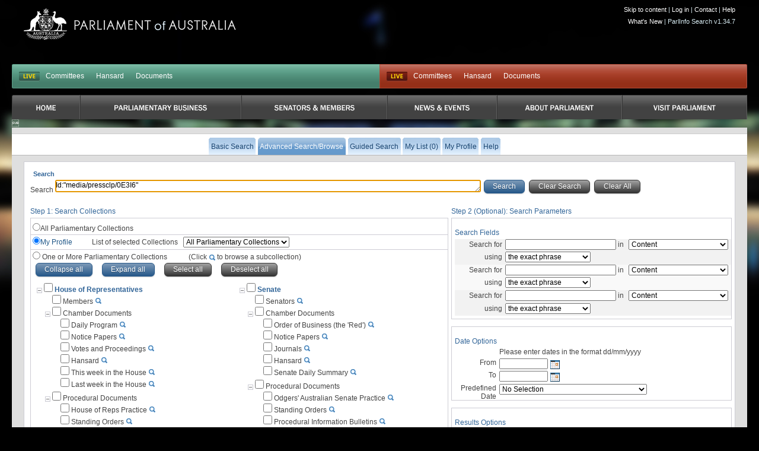

--- FILE ---
content_type: text/html
request_url: https://parlinfo.aph.gov.au/parlInfo/search/search.w3p;adv=yes;query=Id%3A%22media%2Fpressclp%2F0E3I6%22
body_size: 14106
content:
<!DOCTYPE html PUBLIC "-//W3C//DTD XHTML 1.0 Transitional//EN" "http://www.w3.org/TR/xhtml1/DTD/xhtml1-transitional.dtd"><html xmlns="http://www.w3.org/1999/xhtml" xml:lang="en" lang="en-US">
  <head>
    <meta http-equiv="Content-Type" content="text/html; charset=UTF-8"/>
    <meta http-equiv="Content-Language" content="en-AU"/>
    <meta name="language" content="en-AU"/>
    <meta name="description" content="Search engine for Australian parliamentary documents and media."/>
    <meta name="keywords" content="parlinfo, parliament, australian government"/>
<meta name="verify-v1" content="dG0ibf1B34QziW3SJxvsVMBD/qL/Qj86OP/ZoeM986A=" /><title>ParlInfo -
        Advanced Search</title><link rel="stylesheet" type="text/css" href="/css/reset-fonts.css" /><link rel="stylesheet" type="text/css" href="/css/parlInfo.css" /><link rel="stylesheet" type="text/css" href="/css/headerAndFooter.css" /><style>html { background-color: #000000; } body { background-image: url(/images/body-home-night-blurred.jpg); background-color: #000000; }</style><script type="text/javascript" src="/javaScript/utils.js"></script><link rel="stylesheet" type="text/css" href="/css/search.css" /><link rel="search" type="application/opensearchdescription+xml" title="ParlInfo OpenSearch" href="/description/description.xml" /><link rel="stylesheet" type="text/css" href="/css/datepicker.css" /><script type="text/javascript" src="/javaScript/datepicker.js"></script><script type="text/javascript" src="/javaScript/advancedSearch.js"></script><script type="text/javascript" src="/javaScript/searchPane.js"></script><script type="text/javascript" src="/javaScript/limitCheckBoxes.js"></script><script type="text/javascript">
        var formInUse = false;
        function setAdvFocus()
        {
          if(!formInUse)
          {
            document.getElementById('queryForm').Other.focus();
          }
        }
        
    var list = new Array();
    var userList = new Array();

    var dataSetConversionList = new Array();

    var recList = ["billsdgs", "ems", "reportjnt", "voteshistorical", "estimate", "austact", "billslst", "tvprog", "parlthesaurus", "crawled", "billshistorical", "handbookparts", "reportsen", "pressrel", "allmps", "journals", "jrnart", "ordersr", "dailyp", "reportrep", "orderss", "sched", "hansardr", "conventions", "hansards", "constitu", "billhome", "votes", "hansards80", "newhandbook", "hansardindex", "partypol", "hansardr80", "commjnt", "journalshistorical", "commbill", "senators", "prspub", "procbull", "lcatalog", "radioprm", "amend", "emms", "commsen", "budget", "tabledpapers", "broadcast", "orderofbusiness", "sds", "tariffs", "statutewest", "disinstr", "commrep", "members", "emshistorical", "bills", "pressclp", "practcer", "practces", "noticer", "notices"];
    
    list["billsdgs"] = ["Abstract", "Author", "AuthorSpeakerReporter", "AuthorSpeakerReporterId", "CitationId", "Content", "Enrichment", "Form", "ItemId", "KeyItem", "ParliamentNumber", "Source", "SubjectId_Phrase", "Title"];
    list["ems"] = ["Content", "ParliamentNumber", "Source", "Title"];
    list["reportjnt"] = ["CommitteeName", "Content", "ISBN", "InquiryName", "ParliamentNumber", "ReportReferredDate", "ReportTabledDate", "Source", "Title"];
    list["voteshistorical"] = ["Content", "MainCommittee", "Page", "ParliamentNumber", "Source", "Status", "Title", "VPNumber"];
    list["estimate"] = ["AuthorSpeakerReporter", "AuthorSpeakerReporterId", "CommitteeName", "Content", "Context", "Department", "Interjector", "Page", "ParliamentNumber", "Place", "Presenter", "Program", "Questioner", "Reference", "Responder", "Source", "Speaker", "Status", "SubProgram", "Timestamp", "Title", "Type"];
    list["austact"] = ["Content", "ParliamentNumber", "Source", "Title"];
    list["billslst"] = ["BillsListDocYear", "Content", "ParliamentNumber", "Source", "Title"];
    list["tvprog"] = ["Abstract", "AuthorSpeakerReporter", "AuthorSpeakerReporterId", "CitationId", "Content", "CoverDate", "Enrichment", "Form", "Government", "ItemId", "KeyItem", "MP", "ParliamentNumber", "Party", "Reporter", "Source", "Speaker", "SubjectId_Phrase", "Title", "Venue"];
    list["parlthesaurus"] = ["ParliamentNumber", "Source", "Title"];
    list["crawled"] = ["Content", "ParliamentNumber", "Source", "Title"];
    list["billshistorical"] = ["Content", "LongTitle", "ParliamentNumber", "Source", "Title"];
    list["handbookparts"] = ["Content", "ParliamentNumber", "Part", "PartNumber", "Place", "SectionNum", "Source", "Title", "Type"];
    list["reportsen"] = ["CommitteeName", "Content", "ISBN", "InquiryName", "ParliamentNumber", "ReportReferredDate", "ReportTabledDate", "Source", "Title"];
    list["pressrel"] = ["Abstract", "Author", "AuthorSpeakerReporter", "AuthorSpeakerReporterId", "CitationId", "Content", "CoverDate", "Enrichment", "Form", "Government", "ItemId", "KeyItem", "MP", "ParliamentNumber", "Party", "Source", "Speech", "SubjectId_Phrase", "Title", "Venue"];
    list["allmps"] = ["CommitteeService", "ConfDelegateVisit", "Content", "CurrentMP", "Electorate", "ElectorateDesc", "LocalGovtService", "MilitaryService", "MinAppt", "Name", "ParlAppts", "ParlPartyPosn", "ParlPosns", "ParlService", "ParliamentNumber", "Party", "PartyPosns", "Personal", "PreParlQual", "Publications", "Source", "State", "Title"];
    list["journals"] = ["Content", "JournalNumber", "Page", "ParliamentNumber", "Source", "Status", "Title"];
    list["jrnart"] = ["Abstract", "Author", "AuthorSpeakerReporter", "AuthorSpeakerReporterId", "CitationId", "Content", "CoverDate", "Enrichment", "Form", "Government", "ItemId", "KeyItem", "LCSH", "MP", "ParliamentNumber", "Party", "Source", "Speech", "SubjectId_Phrase", "Title"];
    list["ordersr"] = ["Chapter", "Content", "OrderNumber", "Page", "ParliamentNumber", "SectionName", "Source", "Title", "Verse"];
    list["dailyp"] = ["Content", "ParliamentNumber", "Source", "Title"];
    list["reportrep"] = ["CommitteeName", "Content", "ISBN", "InquiryName", "ParliamentNumber", "ReportReferredDate", "ReportTabledDate", "Source", "Title"];
    list["orderss"] = ["Chapter", "Content", "OrderNumber", "Page", "ParliamentNumber", "SectionName", "Source", "Title", "Verse"];
    list["sched"] = ["Content", "ParliamentNumber", "Source", "Title"];
    list["hansardr"] = ["AuthorSpeakerReporter", "AuthorSpeakerReporterId", "Content", "Context", "Electorate", "Government", "Interjector", "MainCommittee", "Ministry", "Page", "ParliamentNumber", "Party", "Presenter", "QuestionNumber", "Questioner", "RespMinistry", "RespParty", "Responder", "ResponderElect", "Source", "Speaker", "Stage", "Status", "Timestamp", "Title", "Type"];
    list["conventions"] = ["Content", "ParliamentNumber", "Source", "Title"];
    list["hansards"] = ["AuthorSpeakerReporter", "AuthorSpeakerReporterId", "Content", "Context", "Electorate", "Government", "Interjector", "MainCommittee", "Ministry", "Page", "ParliamentNumber", "Party", "Presenter", "QuestionNumber", "Questioner", "RespMinistry", "RespParty", "RespState", "Responder", "ResponderElect", "Source", "Speaker", "Stage", "State", "Status", "Timestamp", "Title", "Type"];
    list["constitu"] = ["Chapter", "Content", "ParliamentNumber", "SectionNum", "Source", "Title"];
    list["billhome"] = ["Content", "LongTitle", "ParliamentNumber", "Source", "Title"];
    list["votes"] = ["Content", "MainCommittee", "Page", "ParliamentNumber", "Source", "Status", "Title", "VPNumber"];
    list["ALL"] = ["Content", "ParliamentNumber", "Source", "Title"];
    list["hansards80"] = ["AuthorSpeakerReporter", "AuthorSpeakerReporterId", "Content", "Context", "Electorate", "Government", "Interjector", "MainCommittee", "Ministry", "Page", "ParliamentNumber", "Party", "Presenter", "QuestionNumber", "Questioner", "RespMinistry", "RespParty", "RespState", "Responder", "ResponderElect", "Source", "Speaker", "Stage", "State", "Status", "Timestamp", "Title", "Type"];
    list["newhandbook"] = ["Content", "ParliamentNumber", "Source", "Title"];
    list["hansardindex"] = ["Content", "ParliamentNumber", "Source", "Title"];
    list["partypol"] = ["Abstract", "Author", "AuthorSpeakerReporter", "AuthorSpeakerReporterId", "CitationId", "Content", "CoverDate", "Enrichment", "Form", "Government", "ItemId", "KeyItem", "LCSH", "MP", "ParliamentNumber", "Party", "Source", "Speech", "SubjectId_Phrase", "Title"];
    list["hansardr80"] = ["AuthorSpeakerReporter", "AuthorSpeakerReporterId", "Content", "Context", "Electorate", "Government", "Interjector", "MainCommittee", "Ministry", "Page", "ParliamentNumber", "Party", "Presenter", "QuestionNumber", "Questioner", "RespMinistry", "RespParty", "Responder", "ResponderElect", "Source", "Speaker", "Stage", "Status", "Timestamp", "Title", "Type"];
    list["commjnt"] = ["AuthorSpeakerReporter", "AuthorSpeakerReporterId", "CommitteeName", "Content", "Context", "Interjector", "Page", "ParliamentNumber", "Place", "Presenter", "Questioner", "Reference", "Responder", "Source", "Speaker", "Status", "Timestamp", "Title", "Type"];
    list["journalshistorical"] = ["Content", "JournalNumber", "Page", "ParliamentNumber", "Source", "Status", "Title"];
    list["commbill"] = ["AuthorSpeakerReporter", "AuthorSpeakerReporterId", "CommitteeName", "Content", "Context", "Interjector", "Page", "ParliamentNumber", "Place", "Presenter", "Questioner", "Reference", "Responder", "Source", "Speaker", "Status", "Timestamp", "Title", "Type"];
    list["senators"] = ["CommitteeService", "ConfDelegateVisit", "Content", "CurrentMP", "Electorate", "ElectorateDesc", "LocalGovtService", "MilitaryService", "MinAppt", "Name", "ParlAppts", "ParlPartyPosn", "ParlPosns", "ParlService", "ParliamentNumber", "Party", "PartyPosns", "Personal", "PreParlQual", "Publications", "Source", "State", "Title"];
    list["prspub"] = ["Abstract", "Author", "AuthorSpeakerReporter", "AuthorSpeakerReporterId", "CitationId", "Content", "CoverDate", "Enrichment", "Form", "ItemId", "KeyItem", "ParliamentNumber", "Source", "SubjectId_Phrase", "Title"];
    list["procbull"] = ["Content", "PIBNumber", "ParliamentNumber", "Source", "Title"];
    list["lcatalog"] = ["Abstract", "Author", "AuthorSpeakerReporter", "AuthorSpeakerReporterId", "CallNumber", "Content", "Enrichment", "ISBN", "ISSN", "ItemId", "ItemType", "KeyItem", "LCN", "LCSH", "Notes", "ParliamentNumber", "Series", "Source", "SubjectId_Phrase", "TableOfContents", "Title"];
    list["radioprm"] = ["Abstract", "AuthorSpeakerReporter", "AuthorSpeakerReporterId", "CitationId", "Content", "CoverDate", "Enrichment", "Form", "Government", "ItemId", "KeyItem", "MP", "ParliamentNumber", "Party", "Reporter", "Source", "Speaker", "SubjectId_Phrase", "Title", "Venue"];
    list["amend"] = ["Content", "ParliamentNumber", "Source", "Title"];
    list["emms"] = ["Abstract", "ActionTimestamp", "Author", "AuthorSpeakerReporter", "AuthorSpeakerReporterId", "Channel", "CitationId", "Content", "CoverDate", "EndTimestamp", "Enrichment", "Form", "Government", "MediaDeleted", "ParliamentNumber", "Party", "Reporter", "Source", "Speaker", "Speech", "StartTimestamp", "SubjectId_Phrase", "Title"];
    list["commsen"] = ["AuthorSpeakerReporter", "AuthorSpeakerReporterId", "CommitteeName", "Content", "Context", "Interjector", "Page", "ParliamentNumber", "Place", "Presenter", "Questioner", "Reference", "Responder", "Source", "Speaker", "Status", "Timestamp", "Title", "Type"];
    list["budget"] = ["Content", "ParliamentNumber", "Source", "Title"];
    list["tabledpapers"] = ["Content", "DeemedType", "Disallowable", "PPNumber", "PPYear", "PaperType", "ParliamentNumber", "RepsMiscNum", "RepsTabledDate", "SenMiscNum", "SenTabledDate", "Source", "Title"];
    list["broadcast"] = ["Action", "ActionTimestamp", "CitationId", "Content", "Disclaimer", "Duration", "EndTimestamp", "EventSubType", "EventType", "MediaDeleted", "ParliamentNumber", "Source", "StartTimestamp", "Title"];
    list["orderofbusiness"] = ["Content", "ParliamentNumber", "Source", "Title"];
    list["sds"] = ["Content", "ParliamentNumber", "SDSNumber", "Source", "Title"];
    list["tariffs"] = ["Content", "ParliamentNumber", "Source", "Title"];
    list["statutewest"] = ["Content", "ParliamentNumber", "Source", "Title"];
    list["disinstr"] = ["Content", "ParliamentNumber", "Source", "Title"];
    list["commrep"] = ["AuthorSpeakerReporter", "AuthorSpeakerReporterId", "CommitteeName", "Content", "Context", "Interjector", "Page", "ParliamentNumber", "Place", "Presenter", "Questioner", "Reference", "Responder", "Source", "Speaker", "Status", "Timestamp", "Title", "Type"];
    list["members"] = ["CommitteeService", "ConfDelegateVisit", "Content", "CurrentMP", "Electorate", "ElectorateDesc", "LocalGovtService", "MilitaryService", "MinAppt", "Name", "ParlAppts", "ParlPartyPosn", "ParlPosns", "ParlService", "ParliamentNumber", "Party", "PartyPosns", "Personal", "PreParlQual", "Publications", "Source", "State", "Title"];
    list["emshistorical"] = ["Content", "ParliamentNumber", "Source", "Title"];
    list["bills"] = ["Content", "LongTitle", "ParliamentNumber", "Source", "Stage", "Title"];
    list["pressclp"] = ["Abstract", "Author", "AuthorSpeakerReporter", "AuthorSpeakerReporterId", "CitationId", "Content", "CoverDate", "Enrichment", "Form", "Government", "ItemId", "KeyItem", "MP", "ParliamentNumber", "Party", "Source", "Speech", "SubjectId_Phrase", "Title", "Venue"];
    list["practcer"] = ["Chapter", "Content", "Page", "ParliamentNumber", "SectionName", "SectionNumber", "Source", "SubVerse1", "SubVerse2", "Title", "Verse"];
    list["practces"] = ["Chapter", "Content", "ParliamentNumber", "Source", "Title"];
    list["noticer"] = ["Content", "NPNumber", "ParliamentNumber", "Source", "Title"];
    list["notices"] = ["Content", "NPNumber", "ParliamentNumber", "Source", "Title"];
    dataSetConversionList["pubs/education"] = "crawled";
    dataSetConversionList["pubs/pps"] = "tabledpapers";
    dataSetConversionList["pubs/houseRepsPubs"] = "crawled";
    dataSetConversionList["pubs"] = "crawled,tabledpapers,handbookPrevious,prspub,newhandbook,allmps,budget";
    dataSetConversionList["pubs/senatePubs"] = "crawled";
    dataSetConversionList["pubs/parlHand/prevParlHand"] = "handbookPrevious";
    dataSetConversionList["pubs/libraryPublications"] = "prspub";
    dataSetConversionList["pubs/tablepapers"] = "tabledpapers";
    dataSetConversionList["pubs/parlHand"] = "newhandbook,allmps,handbookPrevious";
    dataSetConversionList["pubs/parlHand/biogs"] = "allmps";
    dataSetConversionList["pubs/budgetPapers"] = "budget";
    dataSetConversionList["pubs/parlHand/curr"] = "newhandbook";
    dataSetConversionList["media/radioAndTV"] = "radioprm,tvprog,emms";
    dataSetConversionList["media/pressRel"] = "pressrel";
    dataSetConversionList["media"] = "radioprm,tvprog,emms,pressrel,broadcast,pressclp";
    dataSetConversionList["media/broadcastMedia"] = "broadcast";
    dataSetConversionList["media/newsClip"] = "pressclp";
    dataSetConversionList["committees/commReports/reportsJoint"] = "reportjnt";
    dataSetConversionList["committees/hansardCommTranscripts/committeesSenate"] = "commsen,commbillcrawled";
    dataSetConversionList["committees/hansardCommTranscripts/joint"] = "commjnt,commbill";
    dataSetConversionList["committees/commReports/reportsSenate"] = "reportsen";
    dataSetConversionList["committees/broadcastComms/broadcastCommSen"] = "broadcast";
    dataSetConversionList["committees/commReports/reportsReps"] = "reportrep";
    dataSetConversionList["committees/hansardCommTranscripts"] = "commjnt,commbill,estimate,commsen,commbillcrawled,commrep,crawled";
    dataSetConversionList["committees"] = "reportjnt,commsen,commbillcrawled,commjnt,commbill,reportsen,broadcast,reportrep,estimate,commrep,crawled";
    dataSetConversionList["committees/hansardCommTranscripts/committeesHouseReps"] = "commrep,commbill,crawled";
    dataSetConversionList["committees/broadcastComms/broadcastCommReps"] = "broadcast";
    dataSetConversionList["committees/broadcastComms/broadcastCommJnt"] = "broadcast";
    dataSetConversionList["committees/broadcastComms"] = "broadcast";
    dataSetConversionList["committees/commReports"] = "reportrep,reportjnt,reportsen";
    dataSetConversionList["committees/hansardCommTranscripts/estimates"] = "estimate";
    dataSetConversionList["senate/senateProceduralDocs/procInfoBulletins"] = "procbull";
    dataSetConversionList["senate/senateChamberDocs/journals"] = "journals,journalshistorical";
    dataSetConversionList["senate/senateProceduralDocs/odgers"] = "practces";
    dataSetConversionList["senate/broadcastSen"] = "broadcast";
    dataSetConversionList["senate/senateProceduralDocs/senateStandOrders"] = "orderss";
    dataSetConversionList["senate/senateProceduralDocs"] = "practces,orderss,procbull,crawled";
    dataSetConversionList["senate/senateChamberDocs/senateDailySumm"] = "sds";
    dataSetConversionList["senate/senateChamberDocs/orderBus"] = "orderofbusiness";
    dataSetConversionList["senate"] = "procbull,journals,journalshistorical,practces,broadcast,orderss,crawled,sds,orderofbusiness,notices,hansards,hansards80,senators";
    dataSetConversionList["senate/senateChamberDocs/senateNoticePapers"] = "notices";
    dataSetConversionList["senate/senateProceduralDocs/senateProcedures"] = "crawled";
    dataSetConversionList["senate/senateChamberDocs/senateBusHansard"] = "hansards,hansards80";
    dataSetConversionList["senate/senators"] = "senators";
    dataSetConversionList["senate/senateChamberDocs"] = "notices,journals,journalshistorical,orderofbusiness,hansards,hansards80,sds";
    dataSetConversionList["APweb"] = "crawled";
    dataSetConversionList["constitution/austact"] = "austact";
    dataSetConversionList["constitution/conventions"] = "conventions";
    dataSetConversionList["constitution/ausConst"] = "constitu";
    dataSetConversionList["constitution"] = "austact,conventions,constitu,statutewest";
    dataSetConversionList["constitution/statutewest"] = "statutewest";
    dataSetConversionList["billsLegi/disallowableReps"] = "disinstr";
    dataSetConversionList["billsLegi/links/proposedLegi"] = "";
    dataSetConversionList["billsLegi/billsCurrParl/beforeParl"] = "bills,ems,amend,billhome";
    dataSetConversionList["billsLegi/billsCurrParl"] = "bills,ems,amend,billhome";
    dataSetConversionList["billsLegi/links/commonwealthActs"] = "";
    dataSetConversionList["billsLegi/tariffProposals"] = "tariffs";
    dataSetConversionList["billsLegi/links"] = "";
    dataSetConversionList["billsLegi/billsCurrParl/otherBills"] = "bills,ems,amend,billhome";
    dataSetConversionList["billsLegi"] = "disinstr,bills,ems,amend,billhome,tariffs,billslst,billsdgs,billshistorical,emshistorical";
    dataSetConversionList["billsLegi/links/printedBills"] = "";
    dataSetConversionList["billsLegi/billsList"] = "billslst";
    dataSetConversionList["billsLegi/billsDigest"] = "billsdgs";
    dataSetConversionList["billsLegi/disallowableSen"] = "disinstr";
    dataSetConversionList["billsLegi/billsPrevParl"] = "bills,ems,amend,billhome,billshistorical,emshistorical";
    dataSetConversionList["houseReps/houseRepsChamberDocs/houseRepsNoticePapers"] = "noticer";
    dataSetConversionList["houseReps/houseRepsProcDocs/houseRepOtherDocs"] = "crawled";
    dataSetConversionList["houseReps/broadcastReps"] = "broadcast";
    dataSetConversionList["houseReps/houseRepsProcDocs/houseRepsPractice"] = "practcer";
    dataSetConversionList["houseReps/houseRepsChamberDocs/lastWeekInParl"] = "crawled";
    dataSetConversionList["houseReps/houseRepsChamberDocs"] = "crawled,hansardr,hansardr80,votes,voteshistorical,dailyp,noticer";
    dataSetConversionList["houseReps/houseRepsChamberDocs/houseRepsBusHansard"] = "hansardr,hansardr80";
    dataSetConversionList["houseReps/houseRepsChamberDocs/votesAndProc"] = "votes,voteshistorical";
    dataSetConversionList["houseReps/houseRepsProcDocs/houseRepsStandOrders"] = "ordersr";
    dataSetConversionList["houseReps"] = "noticer,crawled,broadcast,practcer,hansardr,hansardr80,votes,voteshistorical,dailyp,ordersr,members";
    dataSetConversionList["houseReps/houseRepsChamberDocs/dailyProg"] = "dailyp";
    dataSetConversionList["houseReps/members"] = "members";
    dataSetConversionList["houseReps/houseRepsProcDocs"] = "practcer,crawled,ordersr";
    dataSetConversionList["houseReps/houseRepsChamberDocs/thisWeekInParl"] = "crawled";
    dataSetConversionList["library/articles"] = "jrnart";
    dataSetConversionList["library/catalogue"] = "lcatalog";
    dataSetConversionList["library/politicalParty"] = "partypol";
    dataSetConversionList["library"] = "jrnart,lcatalog,partypol,historyOfParliamentHouse";
    dataSetConversionList["library/historyOfFederalCapitalParliament"] = "historyOfParliamentHouse";

    var fieldnameSelected1;
    var fieldnameSelected2;
    var fieldnameSelected3;

    function setDropDowns(database)
    {

        var queryForm = document.getElementById('queryForm');
        fieldnameSelected1 = queryForm.fieldname1.value;
        fieldnameSelected2 = queryForm.fieldname2.value;
        fieldnameSelected3 = queryForm.fieldname3.value;
    
    
        queryForm.fieldname1.options.length = 0;
        queryForm.fieldname2.options.length = 0;
        queryForm.fieldname3.options.length = 0;


        var allList = new Array();
        allList[0] = ["ALL"];
        if (queryForm.databases[0].checked)
        {
            populateList(1, allList);
        }
        if (queryForm.databases[1].checked)
        {
            populateList(userList.length, userList);
        }
        if (queryForm.databases[2].checked)
        {
            usingChecks();
        }


    }
</script><script type="text/javascript" src="/javaScript/prototype.js"></script><script type="text/javascript" src="/javaScript/rsh06/rsh.js"></script><script type="text/javascript" src="/javaScript/collectionCommon.js"></script><script type="text/javascript">
document.observe('dom:loaded' , function() {
        AddhandleTree();
        	
        var queryForm = document.getElementById('queryForm');
        fieldnameSelected1 = queryForm.fieldname1.value;
        fieldnameSelected2 = queryForm.fieldname2.value;
        fieldnameSelected3 = queryForm.fieldname3.value;
    
		
        if (document.getElementById("settings").checked)
        {
            var list = document.getElementById("fieldname1").options;
            var one = "Content";
            var two = "Content";
            var three = "Content";
            for (var pos = 0; list.length > pos; pos++)
            {
                if (list[pos].selected)
                {
                    one = list[pos].value;
                }
            }

            list = document.getElementById("fieldname2").options;
            for (var pos = 0; list.length > pos; pos++)
            {
                if (list[pos].selected)
                {
                    two = list[pos].value;
                }
            }

            list = document.getElementById("fieldname3").options;
            for (var pos = 0; list.length > pos; pos++)
            {
                if (list[pos].selected)
                {
                    three = list[pos].value;
                }
            }

            populateList(userList.length, userList);


            list = document.getElementById("fieldname1").options;
            for (var pos = 0; list.length > pos; pos++)
            {
                if (list[pos].value == one)
                {
                    list[pos].selected = true;
                }
            }

            list = document.getElementById("fieldname2").options;
            for (var pos = 0; list.length > pos; pos++)
            {
                if (list[pos].value == two)
                {
                    list[pos].selected = true;
                }
            }

            list = document.getElementById("fieldname3").options;
            for (var pos = 0; list.length > pos; pos++)
            {
                if (list[pos].value == three)
                {
                    list[pos].selected = true;
                }
            }
        }






        hideSelected([]);


        changeList();
        });


var stepIndex = 1;

window.onload = function() {
    dhtmlHistory.initialize();
    //subscribe to DHTML history change events
    // TODO This no longer works and makes the tree expand on refresh
    //dhtmlHistory.addListener(historyChange);
    setAdvFocus();
    setupElements();
//    if (document.getElementById("new").checked)
//    {
//        setTimeout("ShowTreeDive()", 500);
//    }


};


/*instantiate our history object*/
window.dhtmlHistory.create({
        debugMode: false,
        toJSON: function(o) {
                return Object.toJSON(o);
        }, 
        fromJSON: function(s) {
                        return s.evalJSON();
        }
});
</script>


<script type="text/javascript">
/*************AutoFilltest observe************************/
// This Function Add Search Text Box Observ.
// When aneone type anything on One Search Textbox it will call ChangeValue Function
// by Ronty
/************AutoFilltest*************************/
function AutoFilltext()
{// Auto Fill Funciton Start
        $$('div.advSearchText textarea').each(function(SearchTextBox) 
                { // for each diveId start
                        SearchTextBox.observe('keyup', ChangeValue);
                        SearchTextBox.observe('change', ChangeValue);
                        SearchTextBox.observe('click', ChangeValue);
                        SearchTextBox.observe('overflow', ChangeValue);
                        SearchTextBox.observe('underflow', ChangeValue);
                } // for eacg diveId End
                ); // End of $$('.item').each(..
}// Auto Fill Funciton End

/************AutoFilltest End*************************/


/*************ChangeValue************************/
// Change Value Function Copy the typed text to othere Search textBox
// by Ronty
/************ChangeValue*************************/
function ChangeValue()
{
        TextValue=this.value;
        TextBoxId=this.id;
                
                $$('div.advSearchText textarea').each(function(SearchTextBox2) 
                {
                        if(SearchTextBox2.id!=TextBoxId)
                        {
                                SearchTextBox2.value=TextValue;
                                resizeTextArea(SearchTextBox2);
                        }
                }
                );
        resizeTextArea(this);
}
/************ChangeValue End*************************/
</script>
  </head>
<body><div class="invisible"><a href="#startContent" accesskey="S">Skip all navigation links</a></div><div id="container"><div id="header">
  <script async src="https://www.googletagmanager.com/gtag/js?id=G-83EGRBS7ML"></script>
  <script>   window.dataLayer = window.dataLayer || [];   function gtag(){dataLayer.push(arguments);}   gtag('js', new Date());   gtag('config', 'G-83EGRBS7ML'); </script>
    <div class="logo">
      <a href="https://www.aph.gov.au" id="logo">Parliament of Australia</a>
    </div>
				<div id="siteTools"> 
					<ul>
            <li><a href="#content">Skip to content</a> |</li>
						<!-- Logged in Case -->
            <li><a href='https://parlinfo.aph.gov.au:443/parlInfo/register/login.w3p;adv=yes;query=Id%3A%22media%2Fpressclp%2F0E3I6%22'>Log in</a> |</li>
            <li><a href="https://www.aph.gov.au/Help/Contact">Contact</a> |</li>
            <li><a href="https://www.aph.gov.au/Help">Help</a></li>
					</ul>

          <ul>
             <li><a href="/parlInfo/help/tips.w3p;helpLoc=whatsnew">What's New</a> |</li>
             <li>ParlInfo Search v1.34.7</li>
          </ul>
				</div>
				<div class="clearfix" id="quickLinks">
					<ul class="quickLinksBar" id="quickLinksHoRep">
					    <!-- This displays when each house is currently live, it toggles between two states:
					        Live state -->
					    <li class="first liveIndicator liveIndicatorIsLive"><a href="https://www.youtube.com/@AUSParliamentLive">LIVE</a></li>
					    <!-- Not Live state
					        <li class="first liveIndicator liveIndicatorNotLive"><a href="#">Not Live</a></li>
					        -->
                            <li><a href="https://www.aph.gov.au/Parliamentary_Business/Committees/House" title="Committees">Committees</a></li><li><a href="https://www.aph.gov.au/Parliamentary_Business/Hansard/Search" title="Hansard">Hansard</a></li><li><a href="https://www.aph.gov.au/Parliamentary_Business/Chamber_documents/HoR" title="Documents">Documents</a></li>
					</ul>
					<ul class="quickLinksBar" id="quickLinksSenate">
						<!-- This displays when each house is currently live, it toggles between two states:
							Live state
              <li class="first liveIndicator liveIndicatorNotLive"><a href="#">Not Live</a></li>
						-->
                         <li class="first liveIndicator liveIndicatorIsLive"><a href="https://www.youtube.com/@AUSParliamentLive">Live</a></li>
					    <!-- EO Not Live state -->
                        <li><a href="https://www.aph.gov.au/Parliamentary_Business/Committees/Senate" title="Committees">Committees</a></li><li><a href="https://www.aph.gov.au/Parliamentary_Business/Hansard/Search" title="Hansard">Hansard</a></li><li><a href="https://www.aph.gov.au/Parliamentary_Business/Chamber_documents/Senate_chamber_documents" title="Documents">Documents</a></li>
					</ul>
				</div>

                <div id="primaryNav">
                    <ul class="clearfix">
                         <li class="first rootMenu firstRootMenu" id="primaryNavHome"><a href="https://www.aph.gov.au"><span>Home</span></a></li>
						<li class="rootMenu" id="primaryNavParliamentaryBusiness"><a href="https://www.aph.gov.au/Parliamentary_Business" title="Parliamentary Business"><span>Parliamentary Business</span></a>
							<ul class="subMenu">
								<li><a href="https://www.aph.gov.au/Parliamentary_Business/Bills_Legislation" title="Bills and Legislation">Bills and Legislation</a></li>
								<li><a href="https://www.aph.gov.au/Parliamentary_Business/Tabled_documents" title="Tabled documents">Tabled documents</a></li>
								<li><a href="https://www.aph.gov.au/Parliamentary_Business/Chamber_documents" title="Chamber documents">Chamber documents</a></li>
								<li><a href="https://www.aph.gov.au/Parliamentary_Business/Hansard" title="Hansard">Hansard</a></li>
								<li><a href="https://www.aph.gov.au/Parliamentary_Business/Senate_estimates" title="Senate estimates">Senate estimates</a></li>
								<li><a href="https://www.aph.gov.au/Parliamentary_Business/Committees" title="Committees">Committees</a></li>
								<li><a href="https://www.aph.gov.au/Parliamentary_Business/Statistics" title="Statistics">Statistics</a></li>
								<li><a href="https://www.aph.gov.au/Parliamentary_Business/Petitions" title="Petitions">Petitions</a></li>
</ul></li>
						<li class="rootMenu" id="primaryNavSenatorsandMembers"><a href="https://www.aph.gov.au/Senators_and_Members" title="Senators and Members"><span>Senators and Members</span></a>
							<ul class="subMenu">
								<li><a href="https://www.aph.gov.au/Senators_and_Members/Senators" title="Senators">Senators</a></li>
								<li><a href="https://www.aph.gov.au/Senators_and_Members/Members" title="Members">Members</a></li>
								<li><a href="https://www.aph.gov.au/Senators_and_Members/Contacting_Senators_and_Members" title="Contacting Senators and Members">Contacting Senators and Members</a></li>
</ul></li>
						<li class="rootMenu" id="primaryNavNewsandEvents"><a href="https://www.aph.gov.au/News_and_Events" title="News & Events"><span>News & Events</span></a>
							<ul class="subMenu">
								<li><a href="https://www.aph.gov.au/News_and_Events/Watch_Read_Listen" title="Watch, Read, Listen">Watch, Read, Listen</a></li>
								<li><a href="https://www.aph.gov.au/News_and_Events/Events_Calendar" title="Events Calendar">Events Calendar</a></li>
								<li><a href="https://www.aph.gov.au/About_Parliament/Senate/News_and_events" title="Senate news and events">Senate news and events</a></li>
								<li><a href="https://www.aph.gov.au/About_Parliament/House_of_Representatives/About_the_House_News" title="About the House News">About the House News</a></li>
								<li><a href="https://www.aph.gov.au/News_and_Events/Joint_statements_by_the_Presiding_Officers" title="Joint statements by the Presiding Officers">Joint statements by the Presiding Officers</a></li>
								<li><a href="https://mfs.houseofrepresentatives.gov.au/" title="My First Speech Competition">My First Speech Competition</a></li>
</ul></li>
						<li class="rootMenu" id="primaryNavAboutParliament"><a href="https://www.aph.gov.au/About_Parliament" title="About Parliament"><span>About Parliament</span></a>
							<ul class="subMenu">
								<li><a href="https://www.aph.gov.au/About_Parliament/Senate" title="Senate">Senate</a></li>
								<li><a href="https://www.aph.gov.au/About_Parliament/House_of_Representatives" title="House of Representatives">House of Representatives</a></li>
								<li><a href="https://www.aph.gov.au/About_Parliament/Work_of_the_Parliament" title="Work of the Parliament">Work of the Parliament</a></li>
								<li><a href="https://www.aph.gov.au/About_Parliament/Parliamentary_Leadership_Taskforce" title="Parliamentary Leadership Taskforce">Parliamentary Leadership Taskforce</a></li>
								<li><a href="https://www.aph.gov.au/About_Parliament/Parliamentary_departments" title="Parliamentary departments">Parliamentary departments</a></li>
								<li><a href="https://www.aph.gov.au/About_Parliament/International_Program" title="International Program">International Program</a></li>
								<li><a href="https://www.aph.gov.au/About_Parliament/Publications" title="Publications and policies">Publications and policies</a></li>
								<li><a href="https://www.aph.gov.au/About_Parliament/Employment" title="Employment">Employment</a></li>
								<li><a href="https://www.aph.gov.au/About_Parliament/Media_Rules_and_Filming_Applications" title="Media Rules and Filming Applications">Media Rules and Filming Applications</a></li>
								<li><a href="https://www.aph.gov.au/About_Parliament/Education_Resources" title="Education Resources">Education Resources</a></li>
								<li><a href="https://www.aph.gov.au/About_Parliament/Parliamentary_Friendship" title="Parliamentary Friendship Groups (non-country)">Parliamentary Friendship Groups (non-country)</a></li>
								<li><a href="https://www.aph.gov.au/About_Parliament/Australian_Parliament_House_Security_Pass_Office" title="Australian Parliament House Security Pass Office">Australian Parliament House Security Pass Office</a></li>
								<li><a href="https://www.aph.gov.au/About_Parliament/Sitting_Calendar" title="Sitting Calendar">Sitting Calendar</a></li>
</ul></li>
						<li class="rootMenu" id="primaryNavVisitParliament"><a href="https://www.aph.gov.au/Visit_Parliament" title="Visit Parliament"><span>Visit Parliament</span></a>
							<ul class="subMenu">
								<li><a href="https://www.aph.gov.au/Visit_Parliament/Whats_On" title="What's on">What's on</a></li>
								<li><a href="https://www.aph.gov.au/Visit_Parliament/Things_to_Do" title="Things to Do">Things to Do</a></li>
								<li><a href="https://www.aph.gov.au/Visit_Parliament/Art" title="Art at Parliament">Art at Parliament</a></li>
								<li><a href="https://www.aph.gov.au/Visit_Parliament/Dining" title="Dining">Dining</a></li>
								<li><a href="https://www.aph.gov.au/Visit_Parliament/Parliament_Shop" title="Parliament Shop">Parliament Shop</a></li>
								<li><a href="https://www.aph.gov.au/Visit_Parliament/Venue_Hire" title="Venue Hire">Venue Hire</a></li>
								<li><a href="https://www.aph.gov.au/Visit_Parliament/Plan_your_Visit" title="Plan your Visit">Plan your Visit</a></li>
								<li><a href="https://www.aph.gov.au/Visit_Parliament/Accessibility" title="Accessibility">Accessibility</a></li>
</ul></li>

				   
                        <!-- No primary nav items will be in "active" state (i.e we are not in any of the primary IA while searching). This
                            means there is no active implamentation -->
					

                    </ul>
				</div>
<div id="secondaryNavWrapper"><div id="secondaryNav" class="clearfix"><h2 class="offLeft">Menu Options</h2><ul class="secondaryNavOff"><li class=""><a href="https://parlinfo.aph.gov.au:443/parlInfo/search/search.w3p;query=Id%3A%22media%2Fpressclp%2F0E3I6%22"><span>Basic Search</span></a></li><li class="active"><a href="https://parlinfo.aph.gov.au:443/parlInfo/search/search.w3p;adv=yes;query=Id%3A%22media%2Fpressclp%2F0E3I6%22"><span>Advanced Search/Browse</span></a></li><li class=""><a href="https://parlinfo.aph.gov.au:443/parlInfo/guide/guide.w3p;adv=yes;query=Id%3A%22media%2Fpressclp%2F0E3I6%22"><span>Guided Search</span></a></li><li class=""><a href="https://parlinfo.aph.gov.au:443/parlInfo/list/trolleyView.w3p;adv=yes;query=Id%3A%22media%2Fpressclp%2F0E3I6%22;resCount=0" title="You have 0 items in your list"><span>My List (0)</span></a></li><li class=""><a href="https://parlinfo.aph.gov.au:443/parlInfo/register/account.w3p;adv=yes;query=Id%3A%22media%2Fpressclp%2F0E3I6%22"><span>My Profile</span></a></li><li class=""><a class="menu" href="https://parlinfo.aph.gov.au:443/parlInfo/help/tips.w3p;adv=yes;helpLoc=advSearch;query=Id%3A%22media%2Fpressclp%2F0E3I6%22" accesskey="6"><span>Help</span></a></li></ul></div></div></div><div id="contentWrapper"><div id="content"><h1 class="summaryHeading">Search</h1><a name="startContent"></a><div class="log" id="logWin"></div><noscript><strong>Your browser does not support JavaScript and some functionality on this web page will be lost.</strong></noscript><noscript><div><strong>This page may not display properly because you have javascript turned off</strong></div></noscript><form action="https://parlinfo.aph.gov.au:443/parlInfo/search/advPost.w3p;adv=yes" method="post" class="niceform" id="queryForm"><div><input type="hidden" name="hdnStep" id="hdnStep" value="" /></div><div class="advSearchText"><label for="searchText">Search&#160;</label><textarea style="width: 60.5%;" class="searchBox" name="Other" id="searchText" />Id:"media/pressclp/0E3I6"</textarea>
      <input name="search" type="submit" accesskey="F" alt="Search Button" name="Search Button" title="Search Button" value="Search" class="button blue"/>
      <input name="reset" type="button" accesskey="C" alt="Clear Search" name="Clear Search" title="Clear Search" value="Clear Search" class="button grey" onclick="resetQuery(); return false;" onkeydown="processKey(event, 'resetQuery'); return true;"/>
      <input name="reset" type="submit" accesskey="C" alt="Clear Button" name="Clear Button" title="Clear Button" value="Clear All" class="button grey" /></div><div class="advSearchDiv"><div id="advSearchLeft"><h2>Step 1: Search Collections</h2><div id="advSearchLimits"><input id="collapsed" name="collapsed" type="hidden" /><div><input type="radio" name="databases" value="all" id="all"
                     onclick="setDropDowns(this)"/><label for="all">All Parliamentary Collections</label></div><div><input type="radio" name="databases" value="settings" id="settings" class="advSearchLimiter"
             onclick="setDropDowns(this); setChecks(userList); expandAll(); hideSelected([]); this.focus();changeList();" checked="checked"/><label for="settings" class="topAlign"><a href="https://parlinfo.aph.gov.au:443/parlInfo/register/customSettings.w3p;adv=yes;query=Id%3A%22media%2Fpressclp%2F0E3I6%22">My Profile</a></label>
      &#160;&#160;&#160;&#160;&#160;&#160;&#160;&#160;&#160;
      List of selected Collections&#160;&#160;
      <select><option>All Parliamentary Collections</option></select></div><div class="mainBoxDiv"><input type="radio" name="databases" value="new" id="new" class="advSearchLimiter" onclick="setDropDowns(this)"/><label for="new" class="topAlign">
        One or More Parliamentary Collections&#160;&#160;&#160;&#160;&#160;
        &#160;&#160;&#160;&#160;&#160;
        <span id="browseimage">(Click <img src="/images/browse.gif" alt="Browse icon" title="Browse icon" /> to browse a subcollection)</span></label>
      &#160;&#160;&#160;&#160;&#160;&#160;
      <br /><div class="limitButtons"><input title="Collapse all collections button" id="ColSelectAll" alt="Collapse all collections button" name="Collapse all collections button" onclick=";collapseAll(); return false;" onkeydown="processKey(event, &#39;collapseAll&#39;); return true;" style="cursor:pointer" accesskey="Z" type="button" value="Collapse all" class="button blue" />
      &#160;&#160;
      <input title="Expand all collections button" id="ExpSelectAll" alt="Expand all collections button" name="Expand all collections button" onclick="expandAll(); return false;" onkeydown="processKey(event, &#39;expandAll&#39;); return true;" style="cursor:pointer" accesskey="X" type="button" value="Expand all" class="button blue" />
      &#160;&#160;
      <input title="Select all Collections" id="selectAll" alt="Select all Collections" onclick="CheckAllRootOptions(); changeRadio(document.getElementById(&#39;queryForm&#39;).Database[0]); return false;" onkeydown="processKey(event, &#39;CheckAllRootOptions&#39;); processKey(event, &#39;changeRadio&#39;, document.getElementById(&#39;queryForm&#39;).Database[0]); return true;" style="cursor:pointer" accesskey="S" type="button" value="Select all" class="button grey" />
      &#160;&#160;
      <input title="Deselect all collections button" id="DeSelectAll" alt="Deselect all collections button" name="Expand all collections button" onclick="ResetAllCheckBox();changeRadio(document.getElementById(&#39;queryForm&#39;).Database[0]); return false;" onkeydown="processKey(event, &#39;ResetAllCheckBox&#39;); processKey(event, &#39;changeRadio&#39;, document.getElementById(&#39;queryForm&#39;).Database[0]); return true;" style="cursor:pointer" accesskey="Q" type="button" value="Deselect all" class="button grey" /></div><noscript><p>
          
          &#160;&#160;&#160;&#160;&#160;&#160;
          <input type="image" name="databaseFields" alt="Refresh Database Fields" src="/images/refresh_btn.jpg" style="vertical-align: top;" value="yes" /></p></noscript><div class="subBoxDivided"><div class="subBoxDivided">
  <table border="0" style="width: 100%;">
  <tbody>
  <tr>
    <td style='text-align:left; vertical-align:top; width: 45%;'><ul id="categoryTreeList1a" class="treeList">
  <li class="liGroup">  <img src="/images/group_open.gif" alt="Toggle checkbox group" title="Toggle checkbox group"/>
  
      <input type="checkbox" name="Database" value="houseReps"
             id="houseReps"  onclick="changeRadio(this)"/>
      <label for="houseReps" class="mgroup"><span class="collAnchor" alt="House of Representatives" title="House of Representatives">House of Representatives</span></label>
  
    <ul id="anonymous_element_1">
        <li class="liGroup"><img src="/images/group_none.gif" alt=""/>
        
            <input type="checkbox" name="Dataset" value="houseReps/members"
                   id="members"  onclick="changeRadio(this)"/>
            <label for="members">Members</label>
        
        <input type="image" src="/images/browse.gif" alt="Browse Members" style="height: 10px; width: 11px;" name="BrowseButtonhouseReps%2Fmembers" value="Members" onclick="ResetAllCheckBox();changeList();"/>
        
        </li>
        <li class="liGroup">  <img src="/images/group_open.gif" alt="Toggle checkbox group" title="Toggle checkbox group"/>
        
            <input type="checkbox" name="Dataset" value="houseReps/houseRepsChamberDocs"
                   id="houseRepsChamberDocs"  onclick="changeRadio(this)"/>
            <label for="houseRepsChamberDocs">Chamber Documents</label>
        
          <ul id="anonymous_element_2">
                  <li class="liGroup"><img src="/images/group_none.gif" alt=""/>
                  
                      <input type="checkbox" name="Dataset" value="houseReps/houseRepsChamberDocs/dailyProg"
                             id="dailyProg"  onclick="changeRadio(this)"/>
                      <label for="dailyProg">Daily Program</label>
                  
                  <input type="image" src="/images/browse.gif" alt="Browse Daily Program" style="height: 10px; width: 11px;" name="BrowseButtonhouseReps%2FhouseRepsChamberDocs%2FdailyProg" value="Daily Program" onclick="ResetAllCheckBox();changeList();"/>
                  
                  </li>
                  <li class="liGroup"><img src="/images/group_none.gif" alt=""/>
                  
                      <input type="checkbox" name="Dataset" value="houseReps/houseRepsChamberDocs/houseRepsNoticePapers"
                             id="houseRepsNoticePapers"  onclick="changeRadio(this)"/>
                      <label for="houseRepsNoticePapers">Notice Papers</label>
                  
                  <input type="image" src="/images/browse.gif" alt="Browse Notice Papers" style="height: 10px; width: 11px;" name="BrowseButtonhouseReps%2FhouseRepsChamberDocs%2FhouseRepsNoticePapers" value="Notice Papers" onclick="ResetAllCheckBox();changeList();"/>
                  
                  </li>
                  <li class="liGroup"><img src="/images/group_none.gif" alt=""/>
                  
                      <input type="checkbox" name="Dataset" value="houseReps/houseRepsChamberDocs/votesAndProc"
                             id="votesAndProc"  onclick="changeRadio(this)"/>
                      <label for="votesAndProc">Votes and Proceedings</label>
                  
                  <input type="image" src="/images/browse.gif" alt="Browse Votes and Proceedings" style="height: 10px; width: 11px;" name="BrowseButtonhouseReps%2FhouseRepsChamberDocs%2FvotesAndProc" value="Votes and Proceedings" onclick="ResetAllCheckBox();changeList();"/>
                  
                  </li>
                  <li class="liGroup"><img src="/images/group_none.gif" alt=""/>
                  
                      <input type="checkbox" name="Dataset" value="houseReps/houseRepsChamberDocs/houseRepsBusHansard"
                             id="houseRepsBusHansard"  onclick="changeRadio(this)"/>
                      <label for="houseRepsBusHansard">Hansard</label>
                  
                  <input type="image" src="/images/browse.gif" alt="Browse Hansard" style="height: 10px; width: 11px;" name="BrowseButtonhouseReps%2FhouseRepsChamberDocs%2FhouseRepsBusHansard" value="Hansard" onclick="ResetAllCheckBox();changeList();"/>
                  
                  </li>
                  <li class="liGroup"><img src="/images/group_none.gif" alt=""/>
                  
                      <input type="checkbox" name="Dataset" value="houseReps/houseRepsChamberDocs/thisWeekInParl"
                             id="thisWeekInParl"  onclick="changeRadio(this)"/>
                      <label for="thisWeekInParl">This week in the House</label>
                  
                  <input type="image" src="/images/browse.gif" alt="Browse This week in the House" style="height: 10px; width: 11px;" name="BrowseButtonhouseReps%2FhouseRepsChamberDocs%2FthisWeekInParl" value="This week in the House" onclick="ResetAllCheckBox();changeList();"/>
                  
                  </li>
                  <li class="liGroup"><img src="/images/group_none.gif" alt=""/>
                  
                      <input type="checkbox" name="Dataset" value="houseReps/houseRepsChamberDocs/lastWeekInParl"
                             id="lastWeekInParl"  onclick="changeRadio(this)"/>
                      <label for="lastWeekInParl">Last week in the House</label>
                  
                  <input type="image" src="/images/browse.gif" alt="Browse Last week in the House" style="height: 10px; width: 11px;" name="BrowseButtonhouseReps%2FhouseRepsChamberDocs%2FlastWeekInParl" value="Last week in the House" onclick="ResetAllCheckBox();changeList();"/>
                  
                  </li>
        
          </ul>
        </li>
        <li class="liGroup">  <img src="/images/group_open.gif" alt="Toggle checkbox group" title="Toggle checkbox group"/>
        
            <input type="checkbox" name="Dataset" value="houseReps/houseRepsProcDocs"
                   id="houseRepsProcDocs"  onclick="changeRadio(this)"/>
            <label for="houseRepsProcDocs">Procedural Documents</label>
        
          <ul id="anonymous_element_3">
                  <li class="liGroup"><img src="/images/group_none.gif" alt=""/>
                  
                      <input type="checkbox" name="Dataset" value="houseReps/houseRepsProcDocs/houseRepsPractice"
                             id="houseRepsPractice"  onclick="changeRadio(this)"/>
                      <label for="houseRepsPractice">House of Reps Practice</label>
                  
                  <input type="image" src="/images/browse.gif" alt="Browse House of Reps Practice" style="height: 10px; width: 11px;" name="BrowseButtonhouseReps%2FhouseRepsProcDocs%2FhouseRepsPractice" value="House of Reps Practice" onclick="ResetAllCheckBox();changeList();"/>
                  
                  </li>
                  <li class="liGroup"><img src="/images/group_none.gif" alt=""/>
                  
                      <input type="checkbox" name="Dataset" value="houseReps/houseRepsProcDocs/houseRepsStandOrders"
                             id="houseRepsStandOrders"  onclick="changeRadio(this)"/>
                      <label for="houseRepsStandOrders">Standing Orders</label>
                  
                  <input type="image" src="/images/browse.gif" alt="Browse Standing Orders" style="height: 10px; width: 11px;" name="BrowseButtonhouseReps%2FhouseRepsProcDocs%2FhouseRepsStandOrders" value="Standing Orders" onclick="ResetAllCheckBox();changeList();"/>
                  
                  </li>
                  <li class="liGroup"><img src="/images/group_none.gif" alt=""/>
                  
                      <input type="checkbox" name="Dataset" value="houseReps/houseRepsProcDocs/houseRepOtherDocs"
                             id="houseRepOtherDocs"  onclick="changeRadio(this)"/>
                      <label for="houseRepOtherDocs">Other Documents</label>
                  
                  <input type="image" src="/images/browse.gif" alt="Browse Other Documents" style="height: 10px; width: 11px;" name="BrowseButtonhouseReps%2FhouseRepsProcDocs%2FhouseRepOtherDocs" value="Other Documents" onclick="ResetAllCheckBox();changeList();"/>
                  
                  </li>
        
          </ul>
        </li>
        <li class="liGroup"><img src="/images/group_none.gif" alt=""/>
        
            <input type="checkbox" name="Dataset" value="houseReps/broadcastReps"
                   id="broadcastReps"  onclick="changeRadio(this)"/>
            <label for="broadcastReps">ParlView (audio-visual records)</label>
        
        <input type="image" src="/images/browse.gif" alt="Browse ParlView (audio-visual records)" style="height: 10px; width: 11px;" name="BrowseButtonhouseReps%2FbroadcastReps" value="ParlView (audio-visual records)" onclick="ResetAllCheckBox();changeList();"/>
        
        </li>
  
    </ul>
  </li>
</ul></td>
    <td style='text-align:left; vertical-align:top; width: 45%;'><ul id="categoryTreeList1b" class="treeList">
  <li class="liGroup">  <img src="/images/group_open.gif" alt="Toggle checkbox group" title="Toggle checkbox group"/>
  
      <input type="checkbox" name="Database" value="senate"
             id="senate"  onclick="changeRadio(this)"/>
      <label for="senate" class="mgroup">Senate</label>
  
    <ul id="anonymous_element_4">
        <li class="liGroup"><img src="/images/group_none.gif" alt=""/>
        
            <input type="checkbox" name="Dataset" value="senate/senators"
                   id="senators"  onclick="changeRadio(this)"/>
            <label for="senators">Senators</label>
        
        <input type="image" src="/images/browse.gif" alt="Browse Senators" style="height: 10px; width: 11px;" name="BrowseButtonsenate%2Fsenators" value="Senators" onclick="ResetAllCheckBox();changeList();"/>
        
        </li>
        <li class="liGroup">  <img src="/images/group_open.gif" alt="Toggle checkbox group" title="Toggle checkbox group"/>
        
            <input type="checkbox" name="Dataset" value="senate/senateChamberDocs"
                   id="senateChamberDocs"  onclick="changeRadio(this)"/>
            <label for="senateChamberDocs">Chamber Documents</label>
        
          <ul id="anonymous_element_5">
                  <li class="liGroup"><img src="/images/group_none.gif" alt=""/>
                  
                      <input type="checkbox" name="Dataset" value="senate/senateChamberDocs/orderBus"
                             id="orderBus"  onclick="changeRadio(this)"/>
                      <label for="orderBus">Order of Business (the 'Red')</label>
                  
                  <input type="image" src="/images/browse.gif" alt="Browse Order of Business (the 'Red')" style="height: 10px; width: 11px;" name="BrowseButtonsenate%2FsenateChamberDocs%2ForderBus" value="Order of Business (the 'Red')" onclick="ResetAllCheckBox();changeList();"/>
                  
                  </li>
                  <li class="liGroup"><img src="/images/group_none.gif" alt=""/>
                  
                      <input type="checkbox" name="Dataset" value="senate/senateChamberDocs/senateNoticePapers"
                             id="senateNoticePapers"  onclick="changeRadio(this)"/>
                      <label for="senateNoticePapers">Notice Papers</label>
                  
                  <input type="image" src="/images/browse.gif" alt="Browse Notice Papers" style="height: 10px; width: 11px;" name="BrowseButtonsenate%2FsenateChamberDocs%2FsenateNoticePapers" value="Notice Papers" onclick="ResetAllCheckBox();changeList();"/>
                  
                  </li>
                  <li class="liGroup"><img src="/images/group_none.gif" alt=""/>
                  
                      <input type="checkbox" name="Dataset" value="senate/senateChamberDocs/journals"
                             id="journals"  onclick="changeRadio(this)"/>
                      <label for="journals">Journals</label>
                  
                  <input type="image" src="/images/browse.gif" alt="Browse Journals" style="height: 10px; width: 11px;" name="BrowseButtonsenate%2FsenateChamberDocs%2Fjournals" value="Journals" onclick="ResetAllCheckBox();changeList();"/>
                  
                  </li>
                  <li class="liGroup"><img src="/images/group_none.gif" alt=""/>
                  
                      <input type="checkbox" name="Dataset" value="senate/senateChamberDocs/senateBusHansard"
                             id="senateBusHansard"  onclick="changeRadio(this)"/>
                      <label for="senateBusHansard">Hansard</label>
                  
                  <input type="image" src="/images/browse.gif" alt="Browse Hansard" style="height: 10px; width: 11px;" name="BrowseButtonsenate%2FsenateChamberDocs%2FsenateBusHansard" value="Hansard" onclick="ResetAllCheckBox();changeList();"/>
                  
                  </li>
                  <li class="liGroup"><img src="/images/group_none.gif" alt=""/>
                  
                      <input type="checkbox" name="Dataset" value="senate/senateChamberDocs/senateDailySumm"
                             id="senateDailySumm"  onclick="changeRadio(this)"/>
                      <label for="senateDailySumm">Senate Daily Summary</label>
                  
                  <input type="image" src="/images/browse.gif" alt="Browse Senate Daily Summary" style="height: 10px; width: 11px;" name="BrowseButtonsenate%2FsenateChamberDocs%2FsenateDailySumm" value="Senate Daily Summary" onclick="ResetAllCheckBox();changeList();"/>
                  
                  </li>
        
          </ul>
        </li>
        <li class="liGroup">  <img src="/images/group_open.gif" alt="Toggle checkbox group" title="Toggle checkbox group"/>
        
            <input type="checkbox" name="Dataset" value="senate/senateProceduralDocs"
                   id="senateProceduralDocs"  onclick="changeRadio(this)"/>
            <label for="senateProceduralDocs">Procedural Documents</label>
        
          <ul id="anonymous_element_6">
                  <li class="liGroup"><img src="/images/group_none.gif" alt=""/>
                  
                      <input type="checkbox" name="Dataset" value="senate/senateProceduralDocs/odgers"
                             id="odgers"  onclick="changeRadio(this)"/>
                      <label for="odgers">Odgers' Australian Senate Practice</label>
                  
                  <input type="image" src="/images/browse.gif" alt="Browse Odgers' Australian Senate Practice" style="height: 10px; width: 11px;" name="BrowseButtonsenate%2FsenateProceduralDocs%2Fodgers" value="Odgers' Australian Senate Practice" onclick="ResetAllCheckBox();changeList();"/>
                  
                  </li>
                  <li class="liGroup"><img src="/images/group_none.gif" alt=""/>
                  
                      <input type="checkbox" name="Dataset" value="senate/senateProceduralDocs/senateStandOrders"
                             id="senateStandOrders"  onclick="changeRadio(this)"/>
                      <label for="senateStandOrders">Standing Orders</label>
                  
                  <input type="image" src="/images/browse.gif" alt="Browse Standing Orders" style="height: 10px; width: 11px;" name="BrowseButtonsenate%2FsenateProceduralDocs%2FsenateStandOrders" value="Standing Orders" onclick="ResetAllCheckBox();changeList();"/>
                  
                  </li>
                  <li class="liGroup"><img src="/images/group_none.gif" alt=""/>
                  
                      <input type="checkbox" name="Dataset" value="senate/senateProceduralDocs/procInfoBulletins"
                             id="procInfoBulletins"  onclick="changeRadio(this)"/>
                      <label for="procInfoBulletins">Procedural Information Bulletins</label>
                  
                  <input type="image" src="/images/browse.gif" alt="Browse Procedural Information Bulletins" style="height: 10px; width: 11px;" name="BrowseButtonsenate%2FsenateProceduralDocs%2FprocInfoBulletins" value="Procedural Information Bulletins" onclick="ResetAllCheckBox();changeList();"/>
                  
                  </li>
                  <li class="liGroup"><img src="/images/group_none.gif" alt=""/>
                  
                      <input type="checkbox" name="Dataset" value="senate/senateProceduralDocs/senateProcedures"
                             id="senateProcedures"  onclick="changeRadio(this)"/>
                      <label for="senateProcedures">Guides to Procedure</label>
                  
                  <input type="image" src="/images/browse.gif" alt="Browse Guides to Procedure" style="height: 10px; width: 11px;" name="BrowseButtonsenate%2FsenateProceduralDocs%2FsenateProcedures" value="Guides to Procedure" onclick="ResetAllCheckBox();changeList();"/>
                  
                  </li>
        
          </ul>
        </li>
        <li class="liGroup"><img src="/images/group_none.gif" alt=""/>
        
            <input type="checkbox" name="Dataset" value="senate/broadcastSen"
                   id="broadcastSen"  onclick="changeRadio(this)"/>
            <label for="broadcastSen">ParlView (audio-visual records)</label>
        
        <input type="image" src="/images/browse.gif" alt="Browse ParlView (audio-visual records)" style="height: 10px; width: 11px;" name="BrowseButtonsenate%2FbroadcastSen" value="ParlView (audio-visual records)" onclick="ResetAllCheckBox();changeList();"/>
        
        </li>
  
    </ul>
  </li>
</ul></td>
  </tr>
  <tr><td colspan="2"><br/></td></tr>
  <tr>
    <td style='text-align:left; vertical-align:top; width: 45%;'><ul id="categoryTreeList2a" class="treeList">
  <li class="liGroup">  <img src="/images/group_open.gif" alt="Toggle checkbox group" title="Toggle checkbox group"/>
  
      <input type="checkbox" name="Database" value="committees"
             id="committees"  onclick="changeRadio(this)"/>
      <label for="committees" class="mgroup">Committees</label>
  
    <ul id="anonymous_element_7">
        <li class="liGroup">  <img src="/images/group_open.gif" alt="Toggle checkbox group" title="Toggle checkbox group"/>
        
            <input type="checkbox" name="Dataset" value="committees/commReports"
                   id="commReports"  onclick="changeRadio(this)"/>
            <label for="commReports">Reports</label>
        
          <ul id="anonymous_element_8">
                  <li class="liGroup"><img src="/images/group_none.gif" alt=""/>
                  
                      <input type="checkbox" name="Dataset" value="committees/commReports/reportsSenate"
                             id="reportsSenate"  onclick="changeRadio(this)"/>
                      <label for="reportsSenate">Senate</label>
                  
                  <input type="image" src="/images/browse.gif" alt="Browse Senate" style="height: 10px; width: 11px;" name="BrowseButtoncommittees%2FcommReports%2FreportsSenate" value="Senate" onclick="ResetAllCheckBox();changeList();"/>
                  
                  </li>
                  <li class="liGroup"><img src="/images/group_none.gif" alt=""/>
                  
                      <input type="checkbox" name="Dataset" value="committees/commReports/reportsReps"
                             id="reportsReps"  onclick="changeRadio(this)"/>
                      <label for="reportsReps">House of Representatives</label>
                  
                  <input type="image" src="/images/browse.gif" alt="Browse House of Representatives" style="height: 10px; width: 11px;" name="BrowseButtoncommittees%2FcommReports%2FreportsReps" value="House of Representatives" onclick="ResetAllCheckBox();changeList();"/>
                  
                  </li>
                  <li class="liGroup"><img src="/images/group_none.gif" alt=""/>
                  
                      <input type="checkbox" name="Dataset" value="committees/commReports/reportsJoint"
                             id="reportsJoint"  onclick="changeRadio(this)"/>
                      <label for="reportsJoint">Joint</label>
                  
                  <input type="image" src="/images/browse.gif" alt="Browse Joint" style="height: 10px; width: 11px;" name="BrowseButtoncommittees%2FcommReports%2FreportsJoint" value="Joint" onclick="ResetAllCheckBox();changeList();"/>
                  
                  </li>
        
          </ul>
        </li>
        <li class="liGroup">  <img src="/images/group_open.gif" alt="Toggle checkbox group" title="Toggle checkbox group"/>
        
            <input type="checkbox" name="Dataset" value="committees/hansardCommTranscripts"
                   id="hansardCommTranscripts"  onclick="changeRadio(this)"/>
            <label for="hansardCommTranscripts">Hansard Transcripts</label>
        
          <ul id="anonymous_element_9">
                  <li class="liGroup"><img src="/images/group_none.gif" alt=""/>
                  
                      <input type="checkbox" name="Dataset" value="committees/hansardCommTranscripts/committeesSenate"
                             id="committeesSenate"  onclick="changeRadio(this)"/>
                      <label for="committeesSenate">Senate (Including Estimates Reports)</label>
                  
                  <input type="image" src="/images/browse.gif" alt="Browse Senate (Including Estimates Reports)" style="height: 10px; width: 11px;" name="BrowseButtoncommittees%2FhansardCommTranscripts%2FcommitteesSenate" value="Senate (Including Estimates Reports)" onclick="ResetAllCheckBox();changeList();"/>
                  
                  </li>
                  <li class="liGroup"><img src="/images/group_none.gif" alt=""/>
                  
                      <input type="checkbox" name="Dataset" value="committees/hansardCommTranscripts/committeesHouseReps"
                             id="committeesHouseReps"  onclick="changeRadio(this)"/>
                      <label for="committeesHouseReps">House of Representatives</label>
                  
                  <input type="image" src="/images/browse.gif" alt="Browse House of Representatives" style="height: 10px; width: 11px;" name="BrowseButtoncommittees%2FhansardCommTranscripts%2FcommitteesHouseReps" value="House of Representatives" onclick="ResetAllCheckBox();changeList();"/>
                  
                  </li>
                  <li class="liGroup"><img src="/images/group_none.gif" alt=""/>
                  
                      <input type="checkbox" name="Dataset" value="committees/hansardCommTranscripts/joint"
                             id="joint"  onclick="changeRadio(this)"/>
                      <label for="joint">Joint</label>
                  
                  <input type="image" src="/images/browse.gif" alt="Browse Joint" style="height: 10px; width: 11px;" name="BrowseButtoncommittees%2FhansardCommTranscripts%2Fjoint" value="Joint" onclick="ResetAllCheckBox();changeList();"/>
                  
                  </li>
                  <li class="liGroup"><img src="/images/group_none.gif" alt=""/>
                  
                      <input type="checkbox" name="Dataset" value="committees/hansardCommTranscripts/estimates"
                             id="estimates"  onclick="changeRadio(this)"/>
                      <label for="estimates">Estimates (Excluding Estimates Reports)</label>
                  
                  <input type="image" src="/images/browse.gif" alt="Browse Estimates (Excluding Estimates Reports)" style="height: 10px; width: 11px;" name="BrowseButtoncommittees%2FhansardCommTranscripts%2Festimates" value="Estimates (Excluding Estimates Reports)" onclick="ResetAllCheckBox();changeList();"/>
                  
                  </li>
        
          </ul>
        </li>
        <li class="liGroup">  <img src="/images/group_open.gif" alt="Toggle checkbox group" title="Toggle checkbox group"/>
        
            <input type="checkbox" name="Dataset" value="committees/broadcastComms"
                   id="broadcastComms"  onclick="changeRadio(this)"/>
            <label for="broadcastComms">ParlView (audio-visual records)</label>
        
          <ul id="anonymous_element_10">
                  <li class="liGroup"><img src="/images/group_none.gif" alt=""/>
                  
                      <input type="checkbox" name="Dataset" value="committees/broadcastComms/broadcastCommSen"
                             id="broadcastCommSen"  onclick="changeRadio(this)"/>
                      <label for="broadcastCommSen">Senate (Including Estimates)</label>
                  
                  <input type="image" src="/images/browse.gif" alt="Browse Senate (Including Estimates)" style="height: 10px; width: 11px;" name="BrowseButtoncommittees%2FbroadcastComms%2FbroadcastCommSen" value="Senate (Including Estimates)" onclick="ResetAllCheckBox();changeList();"/>
                  
                  </li>
                  <li class="liGroup"><img src="/images/group_none.gif" alt=""/>
                  
                      <input type="checkbox" name="Dataset" value="committees/broadcastComms/broadcastCommReps"
                             id="broadcastCommReps"  onclick="changeRadio(this)"/>
                      <label for="broadcastCommReps">House of Representatives</label>
                  
                  <input type="image" src="/images/browse.gif" alt="Browse House of Representatives" style="height: 10px; width: 11px;" name="BrowseButtoncommittees%2FbroadcastComms%2FbroadcastCommReps" value="House of Representatives" onclick="ResetAllCheckBox();changeList();"/>
                  
                  </li>
                  <li class="liGroup"><img src="/images/group_none.gif" alt=""/>
                  
                      <input type="checkbox" name="Dataset" value="committees/broadcastComms/broadcastCommJnt"
                             id="broadcastCommJnt"  onclick="changeRadio(this)"/>
                      <label for="broadcastCommJnt">Joint</label>
                  
                  <input type="image" src="/images/browse.gif" alt="Browse Joint" style="height: 10px; width: 11px;" name="BrowseButtoncommittees%2FbroadcastComms%2FbroadcastCommJnt" value="Joint" onclick="ResetAllCheckBox();changeList();"/>
                  
                  </li>
        
          </ul>
        </li>
  
    </ul>
  </li>
</ul></td>
    <td style='text-align:left; vertical-align:top; width: 45%;'><ul id="categoryTreeList2b" class="treeList">
  <li class="liGroup">  <img src="/images/group_open.gif" alt="Toggle checkbox group" title="Toggle checkbox group"/>
  
      <input type="checkbox" name="Database" value="billsLegi"
             id="billsLegi"  onclick="changeRadio(this)"/>
      <label for="billsLegi" class="mgroup">Bills and Legislation</label>
  
    <ul id="anonymous_element_11">
        <li class="liGroup">  <img src="/images/group_open.gif" alt="Toggle checkbox group" title="Toggle checkbox group"/>
        
            <input type="checkbox" name="Dataset" value="billsLegi/billsCurrParl"
                   id="billsCurrParl"  onclick="changeRadio(this)"/>
            <label for="billsCurrParl">Bills of the Current Parliament</label>
        
          <ul id="anonymous_element_12">
                  <li class="liGroup"><img src="/images/group_none.gif" alt=""/>
                  
                      <input type="checkbox" name="Dataset" value="billsLegi/billsCurrParl/beforeParl"
                             id="beforeParl"  onclick="changeRadio(this)"/>
                      <label for="beforeParl">Bills Before Parliament</label>
                  
                  <input type="image" src="/images/browse.gif" alt="Browse Bills Before Parliament" style="height: 10px; width: 11px;" name="BrowseButtonbillsLegi%2FbillsCurrParl%2FbeforeParl" value="Bills Before Parliament" onclick="ResetAllCheckBox();changeList();"/>
                  
                  </li>
                  <li class="liGroup"><img src="/images/group_none.gif" alt=""/>
                  
                      <input type="checkbox" name="Dataset" value="billsLegi/billsCurrParl/otherBills"
                             id="otherBills"  onclick="changeRadio(this)"/>
                      <label for="otherBills">Other Bills</label>
                  
                  <input type="image" src="/images/browse.gif" alt="Browse Other Bills" style="height: 10px; width: 11px;" name="BrowseButtonbillsLegi%2FbillsCurrParl%2FotherBills" value="Other Bills" onclick="ResetAllCheckBox();changeList();"/>
                  
                  </li>
        
          </ul>
        </li>
        <li class="liGroup"><img src="/images/group_none.gif" alt=""/>
        
            <input type="checkbox" name="Dataset" value="billsLegi/billsPrevParl"
                   id="billsPrevParl"  onclick="changeRadio(this)"/>
            <label for="billsPrevParl">Bills of Previous Parliaments</label>
        
        <input type="image" src="/images/browse.gif" alt="Browse Bills of Previous Parliaments" style="height: 10px; width: 11px;" name="BrowseButtonbillsLegi%2FbillsPrevParl" value="Bills of Previous Parliaments" onclick="ResetAllCheckBox();changeList();"/>
        
        </li>
        <li class="liGroup"><img src="/images/group_none.gif" alt=""/>
        
            <input type="checkbox" name="Dataset" value="billsLegi/billsDigest"
                   id="billsDigest"  onclick="changeRadio(this)"/>
            <label for="billsDigest">Bills Digests</label>
        
        <input type="image" src="/images/browse.gif" alt="Browse Bills Digests" style="height: 10px; width: 11px;" name="BrowseButtonbillsLegi%2FbillsDigest" value="Bills Digests" onclick="ResetAllCheckBox();changeList();"/>
        
        </li>
        <li class="liGroup"><img src="/images/group_none.gif" alt=""/>
        
            <input type="checkbox" name="Dataset" value="billsLegi/billsList"
                   id="billsList"  onclick="changeRadio(this)"/>
            <label for="billsList">Bills Lists</label>
        
        <input type="image" src="/images/browse.gif" alt="Browse Bills Lists" style="height: 10px; width: 11px;" name="BrowseButtonbillsLegi%2FbillsList" value="Bills Lists" onclick="ResetAllCheckBox();changeList();"/>
        
        </li>
        <li class="liGroup"><img src="/images/group_none.gif" alt=""/>
        
            <input type="checkbox" name="Dataset" value="billsLegi/disallowableReps"
                   id="disallowableReps"  onclick="changeRadio(this)"/>
            <label for="disallowableReps">House Disallowable Instruments Lists</label>
        
        <input type="image" src="/images/browse.gif" alt="Browse House Disallowable Instruments Lists" style="height: 10px; width: 11px;" name="BrowseButtonbillsLegi%2FdisallowableReps" value="House Disallowable Instruments Lists" onclick="ResetAllCheckBox();changeList();"/>
        
        </li>
        <li class="liGroup"><img src="/images/group_none.gif" alt=""/>
        
            <input type="checkbox" name="Dataset" value="billsLegi/disallowableSen"
                   id="disallowableSen"  onclick="changeRadio(this)"/>
            <label for="disallowableSen">Senate Disallowable Instruments Lists</label>
        
        <input type="image" src="/images/browse.gif" alt="Browse Senate Disallowable Instruments Lists" style="height: 10px; width: 11px;" name="BrowseButtonbillsLegi%2FdisallowableSen" value="Senate Disallowable Instruments Lists" onclick="ResetAllCheckBox();changeList();"/>
        
        </li>
        <li class="liGroup"><img src="/images/group_none.gif" alt=""/>
        
            <input type="checkbox" name="Dataset" value="billsLegi/tariffProposals"
                   id="tariffProposals"  onclick="changeRadio(this)"/>
            <label for="tariffProposals">Tariff Proposals</label>
        
        <input type="image" src="/images/browse.gif" alt="Browse Tariff Proposals" style="height: 10px; width: 11px;" name="BrowseButtonbillsLegi%2FtariffProposals" value="Tariff Proposals" onclick="ResetAllCheckBox();changeList();"/>
        
        </li>
        <li class="liGroup">  <img src="/images/group_open.gif" alt="Toggle checkbox group" title="Toggle checkbox group"/>
        
            <label>Links</label>
        
          <ul id="anonymous_element_13">
                  <li class="liGroup"><img src="/images/group_none.gif" alt=""/>
                  
                      <label><a href="https://www.legislation.gov.au" target="_blank">Commonwealth Legislation (Federal Register of Legislation)</a></label>
                  
                  </li>
                  <li class="liGroup"><img src="/images/group_none.gif" alt=""/>
                  
                      <label><a href="https://www.legislation.gov.au/Content/PrintCopies" target="_blank">How to get print copies</a></label>
                  
                  </li>
                  <li class="liGroup"><img src="/images/group_none.gif" alt=""/>
                  
                      <label><a href="http://www.pmc.gov.au/parliamentary/index.cfm" target="_blank">Proposed Legislation (PM&#38;C)</a></label>
                  
                  </li>
        
          </ul>
        </li>
  
    </ul>
  </li>
</ul></td>
  </tr>
  </tbody>
  </table>
</div>
<div class="subBox">
  <table border="0" style="width: 100%;">
  <tbody>
  <tr>
    <td rowspan="2" style='text-align:left; vertical-align:top; width: 45%;'><ul id="categoryTreeList3a" class="treeList">
  <li class="liGroup">  <img src="/images/group_open.gif" alt="Toggle checkbox group" title="Toggle checkbox group"/>
  
      <input type="checkbox" name="Database" value="media"
             id="media"  onclick="changeRadio(this)"/>
      <label for="media" class="mgroup">Media</label>
  
    <ul id="anonymous_element_14">
        <li class="liGroup"><img src="/images/group_none.gif" alt=""/>
        
            <input type="checkbox" name="Dataset" value="media/pressRel"
                   id="pressRel"  onclick="changeRadio(this)"/>
            <label for="pressRel">Press Releases</label>
        
        <input type="image" src="/images/browse.gif" alt="Browse Press Releases" style="height: 10px; width: 11px;" name="BrowseButtonmedia%2FpressRel" value="Press Releases" onclick="ResetAllCheckBox();changeList();"/>
        
        </li>
        <li class="liGroup"><img src="/images/group_none.gif" alt=""/>
        
            <input type="checkbox" name="Dataset" value="media/newsClip"
                   id="newsClip"  onclick="changeRadio(this)"/>
            <label for="newsClip">Newspaper Clippings</label>
        
        <input type="image" src="/images/browse.gif" alt="Browse Newspaper Clippings" style="height: 10px; width: 11px;" name="BrowseButtonmedia%2FnewsClip" value="Newspaper Clippings" onclick="ResetAllCheckBox();changeList();"/>
        
        </li>
        <li class="liGroup"><img src="/images/group_none.gif" alt=""/>
        
            <input type="checkbox" name="Dataset" value="media/radioAndTV"
                   id="radioAndTV"  onclick="changeRadio(this)"/>
            <label for="radioAndTV">Radio and TV</label>
        
        <input type="image" src="/images/browse.gif" alt="Browse Radio and TV" style="height: 10px; width: 11px;" name="BrowseButtonmedia%2FradioAndTV" value="Radio and TV" onclick="ResetAllCheckBox();changeList();"/>
        
        </li>
        <li class="liGroup"><img src="/images/group_none.gif" alt=""/>
        
            <input type="checkbox" name="Dataset" value="media/broadcastMedia"
                   id="broadcastMedia"  onclick="changeRadio(this)"/>
            <label for="broadcastMedia">ParlView (audio-visual records)</label>
        
        <input type="image" src="/images/browse.gif" alt="Browse ParlView (audio-visual records)" style="height: 10px; width: 11px;" name="BrowseButtonmedia%2FbroadcastMedia" value="ParlView (audio-visual records)" onclick="ResetAllCheckBox();changeList();"/>
        
        </li>
  
    </ul>
  </li>
</ul><br/></td>
    <td style='text-align:left; vertical-align:top; width: 45%;'><ul id="categoryTreeList3b" class="treeList">
  <li class="liGroup">  <img src="/images/group_open.gif" alt="Toggle checkbox group" title="Toggle checkbox group"/>
  
      <input type="checkbox" name="Database" value="constitution"
             id="constitution"  onclick="changeRadio(this)"/>
      <label for="constitution" class="mgroup">Constitution</label>
  
    <ul id="anonymous_element_15">
        <li class="liGroup"><img src="/images/group_none.gif" alt=""/>
        
            <input type="checkbox" name="Dataset" value="constitution/ausConst"
                   id="ausConst"  onclick="changeRadio(this)"/>
            <label for="ausConst">Australia Constitution</label>
        
        <input type="image" src="/images/browse.gif" alt="Browse Australia Constitution" style="height: 10px; width: 11px;" name="BrowseButtonconstitution%2FausConst" value="Australia Constitution" onclick="ResetAllCheckBox();changeList();"/>
        
        </li>
        <li class="liGroup"><img src="/images/group_none.gif" alt=""/>
        
            <input type="checkbox" name="Dataset" value="constitution/conventions"
                   id="conventions"  onclick="changeRadio(this)"/>
            <label for="conventions">1890s Federal Conventions</label>
        
        <input type="image" src="/images/browse.gif" alt="Browse 1890s Federal Conventions" style="height: 10px; width: 11px;" name="BrowseButtonconstitution%2Fconventions" value="1890s Federal Conventions" onclick="ResetAllCheckBox();changeList();"/>
        
        </li>
        <li class="liGroup"><img src="/images/group_none.gif" alt=""/>
        
            <input type="checkbox" name="Dataset" value="constitution/austact"
                   id="austact"  onclick="changeRadio(this)"/>
            <label for="austact">Australia Act 1986</label>
        
        <input type="image" src="/images/browse.gif" alt="Browse Australia Act 1986" style="height: 10px; width: 11px;" name="BrowseButtonconstitution%2Faustact" value="Australia Act 1986" onclick="ResetAllCheckBox();changeList();"/>
        
        </li>
        <li class="liGroup"><img src="/images/group_none.gif" alt=""/>
        
            <input type="checkbox" name="Dataset" value="constitution/statutewest"
                   id="statutewest"  onclick="changeRadio(this)"/>
            <label for="statutewest">Statute of Westminister</label>
        
        <input type="image" src="/images/browse.gif" alt="Browse Statute of Westminister" style="height: 10px; width: 11px;" name="BrowseButtonconstitution%2Fstatutewest" value="Statute of Westminister" onclick="ResetAllCheckBox();changeList();"/>
        
        </li>
  
    </ul>
  </li>
</ul><br/></td>
  </tr>
  <tr>
    <td rowspan="2"><ul id="categoryTreeList4b" class="treeList">
  <li class="liGroup">  <img src="/images/group_open.gif" alt="Toggle checkbox group" title="Toggle checkbox group"/>
  
      <input type="checkbox" name="Database" value="pubs"
             id="pubs"  onclick="changeRadio(this)"/>
      <label for="pubs" class="mgroup">Publications</label>
  
    <ul id="anonymous_element_17">
        <li class="liGroup"><img src="/images/group_none.gif" alt=""/>
        
            <input type="checkbox" name="Dataset" value="pubs/senatePubs"
                   id="senatePubs"  onclick="changeRadio(this)"/>
            <label for="senatePubs">Senate Publications</label>
        
        <input type="image" src="/images/browse.gif" alt="Browse Senate Publications" style="height: 10px; width: 11px;" name="BrowseButtonpubs%2FsenatePubs" value="Senate Publications" onclick="ResetAllCheckBox();changeList();"/>
        
        </li>
        <li class="liGroup"><img src="/images/group_none.gif" alt=""/>
        
            <input type="checkbox" name="Dataset" value="pubs/houseRepsPubs"
                   id="houseRepsPubs"  onclick="changeRadio(this)"/>
            <label for="houseRepsPubs">House of Representatives Publications</label>
        
        <input type="image" src="/images/browse.gif" alt="Browse House of Representatives Publications" style="height: 10px; width: 11px;" name="BrowseButtonpubs%2FhouseRepsPubs" value="House of Representatives Publications" onclick="ResetAllCheckBox();changeList();"/>
        
        </li>
        <li class="liGroup"><img src="/images/group_none.gif" alt=""/>
        
            <input type="checkbox" name="Dataset" value="pubs/tablepapers"
                   id="tablepapers"  onclick="changeRadio(this)"/>
            <label for="tablepapers">Tabled Papers Register</label>
        
        <input type="image" src="/images/browse.gif" alt="Browse Tabled Papers Register" style="height: 10px; width: 11px;" name="BrowseButtonpubs%2Ftablepapers" value="Tabled Papers Register" onclick="ResetAllCheckBox();changeList();"/>
        
        </li>
        <li class="liGroup"><img src="/images/group_none.gif" alt=""/>
        
            <input type="checkbox" name="Dataset" value="pubs/pps"
                   id="pps"  onclick="changeRadio(this)"/>
            <label for="pps">Parliamentary Papers Series</label>
        
        <input type="image" src="/images/browse.gif" alt="Browse Parliamentary Papers Series" style="height: 10px; width: 11px;" name="BrowseButtonpubs%2Fpps" value="Parliamentary Papers Series" onclick="ResetAllCheckBox();changeList();"/>
        
        </li>
        <li class="liGroup"><img src="/images/group_none.gif" alt=""/>
        
            <input type="checkbox" name="Dataset" value="pubs/libraryPublications"
                   id="libraryPublications"  onclick="changeRadio(this)"/>
            <label for="libraryPublications">Library Publications, Seminars and Lectures</label>
        
        <input type="image" src="/images/browse.gif" alt="Browse Library Publications, Seminars and Lectures" style="height: 10px; width: 11px;" name="BrowseButtonpubs%2FlibraryPublications" value="Library Publications, Seminars and Lectures" onclick="ResetAllCheckBox();changeList();"/>
        
        </li>
        <li class="liGroup">  <img src="/images/group_open.gif" alt="Toggle checkbox group" title="Toggle checkbox group"/>
        
            <input type="checkbox" name="Dataset" value="pubs/parlHand"
                   id="parlHand"  onclick="changeRadio(this)"/>
            <label for="parlHand">Parliamentary Handbook</label>
        
          <ul id="anonymous_element_18">
                  <li class="liGroup"><img src="/images/group_none.gif" alt=""/>
                  
                      <input type="checkbox" name="Dataset" value="pubs/parlHand/biogs"
                             id="biogs"  onclick="changeRadio(this)"/>
                      <label for="biogs">Biographies</label>
                  
                  <input type="image" src="/images/browse.gif" alt="Browse Biographies" style="height: 10px; width: 11px;" name="BrowseButtonpubs%2FparlHand%2Fbiogs" value="Biographies" onclick="ResetAllCheckBox();changeList();"/>
                  
                  </li>
                  <li class="liGroup"><img src="/images/group_none.gif" alt=""/>
                  
                      <input type="checkbox" name="Dataset" value="pubs/parlHand/curr"
                             id="curr"  onclick="changeRadio(this)"/>
                      <label for="curr">Current Parliament</label>
                  
                  <input type="image" src="/images/browse.gif" alt="Browse Current Parliament" style="height: 10px; width: 11px;" name="BrowseButtonpubs%2FparlHand%2Fcurr" value="Current Parliament" onclick="ResetAllCheckBox();changeList();"/>
                  
                  </li>
                  <li class="liGroup"><img src="/images/group_none.gif" alt=""/>
                  
                      <input type="checkbox" name="Dataset" value="pubs/parlHand/prevParlHand"
                             id="prevParlHand"  onclick="changeRadio(this)"/>
                      <label for="prevParlHand">Previous Parliaments</label>
                  
                  <input type="image" src="/images/browse.gif" alt="Browse Previous Parliaments" style="height: 10px; width: 11px;" name="BrowseButtonpubs%2FparlHand%2FprevParlHand" value="Previous Parliaments" onclick="ResetAllCheckBox();changeList();"/>
                  
                  </li>
        
          </ul>
        </li>
        <li class="liGroup"><img src="/images/group_none.gif" alt=""/>
        
            <input type="checkbox" name="Dataset" value="pubs/budgetPapers"
                   id="budgetPapers"  onclick="changeRadio(this)"/>
            <label for="budgetPapers">Budget Papers</label>
        
        <input type="image" src="/images/browse.gif" alt="Browse Budget Papers" style="height: 10px; width: 11px;" name="BrowseButtonpubs%2FbudgetPapers" value="Budget Papers" onclick="ResetAllCheckBox();changeList();"/>
        
        </li>
        <li class="liGroup"><img src="/images/group_none.gif" alt=""/>
        
            <input type="checkbox" name="Dataset" value="pubs/education"
                   id="education"  onclick="changeRadio(this)"/>
            <label for="education">Education</label>
        
        <input type="image" src="/images/browse.gif" alt="Browse Education" style="height: 10px; width: 11px;" name="BrowseButtonpubs%2Feducation" value="Education" onclick="ResetAllCheckBox();changeList();"/>
        
        </li>
  
    </ul>
  </li>
</ul><br/></td>
  </tr>
  <tr>
    <td style='text-align:left; vertical-align:top; width: 45%;'><ul id="categoryTreeList4a" class="treeList">
  <li class="liGroup">  <img src="/images/group_open.gif" alt="Toggle checkbox group" title="Toggle checkbox group"/>
  
      <input type="checkbox" name="Database" value="library"
             id="library"  onclick="changeRadio(this)"/>
      <label for="library" class="mgroup">Library</label>
  
    <ul id="anonymous_element_16">
        <li class="liGroup"><img src="/images/group_none.gif" alt=""/>
        
            <input type="checkbox" name="Dataset" value="library/catalogue"
                   id="catalogue"  onclick="changeRadio(this)"/>
            <label for="catalogue">Catalogue</label>
        
        <input type="image" src="/images/browse.gif" alt="Browse Catalogue" style="height: 10px; width: 11px;" name="BrowseButtonlibrary%2Fcatalogue" value="Catalogue" onclick="ResetAllCheckBox();changeList();"/>
        
        </li>
        <li class="liGroup"><img src="/images/group_none.gif" alt=""/>
        
            <input type="checkbox" name="Dataset" value="library/articles"
                   id="articles"  onclick="changeRadio(this)"/>
            <label for="articles">Articles</label>
        
        <input type="image" src="/images/browse.gif" alt="Browse Articles" style="height: 10px; width: 11px;" name="BrowseButtonlibrary%2Farticles" value="Articles" onclick="ResetAllCheckBox();changeList();"/>
        
        </li>
        <li class="liGroup"><img src="/images/group_none.gif" alt=""/>
        
            <input type="checkbox" name="Dataset" value="library/politicalParty"
                   id="politicalParty"  onclick="changeRadio(this)"/>
            <label for="politicalParty">Political Party Documents</label>
        
        <input type="image" src="/images/browse.gif" alt="Browse Political Party Documents" style="height: 10px; width: 11px;" name="BrowseButtonlibrary%2FpoliticalParty" value="Political Party Documents" onclick="ResetAllCheckBox();changeList();"/>
        
        </li>
        <li class="liGroup"><img src="/images/group_none.gif" alt=""/>
        
            <input type="checkbox" name="Dataset" value="library/historyOfFederalCapitalParliament"
                   id="historyOfFederalCapitalParliament"  onclick="changeRadio(this)"/>
            <label for="historyOfFederalCapitalParliament"><span class="collAnchor" alt="Publications of significance relating to the Federal Capital and Parliament House" title="Publications of significance relating to the Federal Capital and Parliament House">History of the Federal Capital and Parliament House</span></label>
        
        <input type="image" src="/images/browse.gif" alt="Browse History of the Federal Capital and Parliament House" style="height: 10px; width: 11px;" name="BrowseButtonlibrary%2FhistoryOfFederalCapitalParliament" value="History of the Federal Capital and Parliament House" onclick="ResetAllCheckBox();changeList();"/>
        
        </li>
  
    </ul>
  </li>
</ul><br/></td>
  </tr>
  </tbody>
  </table>
</div>
<div style="border: 0px none ; margin: 0pt auto; width: 45%; text-align: center;">
  <table  border="0" style="width: 100%;">
  <tbody>
  <tr>
    <td colspan="2" style="text-align:center;"><ul id="categoryTreeList5a" class="treeList">
  <li class="liGroup"><img src="/images/group_none.gif" alt=""/>
  
      <input type="checkbox" name="Database" value="APweb"
             id="APweb"  onclick="changeRadio(this)"/>
      <label for="APweb" class="mgroup">Australian Parliament website</label>
  
  <input type="image" src="/images/browse.gif" alt="Browse Australian Parliament website" style="height: 10px; width: 11px;" name="BrowseButtonAPweb" value="Australian Parliament website" onclick="ResetAllCheckBox();changeList();"/>
  
  </li>
</ul></td>
  </tr>
  </tbody>
</table>
</div></div></div></div></div><div id="advSearchRight"><h2>Step 2 (Optional): Search Parameters</h2><div id="advSearchOptions"><div id="searchOptions" class="boxed"><h3>Search Fields</h3><div class="subBoxSpread" id="selectionErrorId" style="display:none"><span class="selectionError"></span></div><div class="hiliteRow"><div class="subBoxSpread"><label class="advSearchOptionsLabel" for="field1">Search for</label><input type="text" id="field1" name="field1" size="25" value="" /><label for="fieldname1"> in </label><select id="fieldname1" name="fieldname1" style="width: 14em" onchange="changeUsing(1)"><option selected="selected" value="Content">Content</option><option value="ParliamentNumber">ParliamentNumber</option><option value="Source">Source</option><option value="Title">Title</option></select></div><div class="subBoxSpread"><label class="advSearchOptionsLabel" for="fieldtype1"> using </label><select id="fieldtype1" name="fieldtype1" style="width: 12em"><option value="all of these words">all of these words</option><option value="any of these words">any of these words</option><option selected="selected" value="the exact phrase">the exact phrase</option><option value="without these words">without these words</option></select></div></div><div class="loliteRow"><div class="subBoxSpread"><label class="advSearchOptionsLabel" for="field2">Search for</label><input type="text" id="field2" name="field2" size="25" value="" /><label for="fieldname2"> in </label><select id="fieldname2" name="fieldname2" style="width: 14em" onchange="changeUsing(2)"><option selected="selected" value="Content">Content</option><option value="ParliamentNumber">ParliamentNumber</option><option value="Source">Source</option><option value="Title">Title</option></select></div><div class="subBoxSpread"><label class="advSearchOptionsLabel" for="fieldtype2"> using </label><select id="fieldtype2" name="fieldtype2" style="width: 12em"><option value="all of these words">all of these words</option><option value="any of these words">any of these words</option><option selected="selected" value="the exact phrase">the exact phrase</option><option value="without these words">without these words</option></select></div></div><div class="hiliteRow"><div class="subBoxSpread"><label class="advSearchOptionsLabel" for="field3">Search for</label><input type="text" id="field3" name="field3" size="25" value="" /><label for="fieldname3"> in </label><select id="fieldname3" name="fieldname3" style="width: 14em" onchange="changeUsing(3)"><option selected="selected" value="Content">Content</option><option value="ParliamentNumber">ParliamentNumber</option><option value="Source">Source</option><option value="Title">Title</option></select></div><div class="subBoxSpread"><label class="advSearchOptionsLabel" for="fieldtype3"> using </label><select id="fieldtype3" name="fieldtype3" style="width: 12em"><option value="all of these words">all of these words</option><option value="any of these words">any of these words</option><option selected="selected" value="the exact phrase">the exact phrase</option><option value="without these words">without these words</option></select></div></div></div><div id="dateOptions" class="boxed"><h3>Date Options</h3><div class="subBoxSpread"><label>&#160;</label>
    Please enter dates in the format dd/mm/yyyy
  </div><div class="subBoxSpread"><label for="dateFrom">From</label><input type="text" name="dateFrom" id="dateFrom" size="10" value="" class="format-d-m-y divider-slash" /></div><div class="subBoxSpread"><label for="dateTo">To</label><input type="text" name="dateTo" id="dateTo" size="10" value="" class="format-d-m-y divider-slash" /></div><div class="subBoxSpread"><label for="sysDate">Predefined Date</label><select size="1" name="sysDate" id="sysDate" onChange="javascript:clearDateFields(this.form);"><option value="none" selected="selected">No Selection</option>
<option value="yesterday">Yesterday</option>
<option value="today">Today</option>
<option value="thisYear">Current Year</option>
<option value="lastYear">Last Year</option>
<option value="lastParliament">Last Parliament(26/07/2022 - 28/03/2025)</option>
<option value="curParliament">Current Parliament(From 22/07/2025)</option>
</select></div></div><div id="resultsOptions" class="boxed"><h3>Results Options</h3><div class="subBoxSpread"><label for="resultsPerPage">Results per Page</label><select size="1" name="Results" id="resultsPerPage"><option value="Default">User Default</option><option value="20">20</option><option value="40">40</option><option value="60">60</option><option value="80">80</option><option value="100">100</option></select></div><div class="subBoxSpread"><label for="orderBy">Order by</label> <select name="orderBy" id="orderBy"><option value="customrank" selected="selected">Relevance (default)</option><option value="alphaAss">Alphabetically (A-Z)</option><option value="alphaDes">Alphabetically (Z-A)</option><option value="date-eFirst">Date (Newest First)</option><option value="date-eLast">Date (Oldest First)</option></select></div></div></div></div></div><div class="advSearchText"><label for="searchText2">Search&#160;</label><textarea style="width: 60.5%;" class="searchBox" name="OtherRep" id="searchText2" />Id:"media/pressclp/0E3I6"</textarea>
      <input name="search" type="submit" accesskey="F" alt="Search Button" name="Search Button" title="Search Button" value="Search" class="button blue"/>
      <input name="reset" type="button" accesskey="C" alt="Clear Search" name="Clear Search" title="Clear Search" value="Clear Search" class="button grey" onclick="resetQuery(); return false;" onkeydown="processKey(event, 'resetQuery'); return true;"/>
      <input name="reset" type="submit" accesskey="C" alt="Clear Button" name="Clear Button" title="Clear Button" value="Clear All" class="button grey" /></div></form></div></div>      <div class="line" id="footer">
        <div class="unit" id="footerHouses">
          <h3 class="senate">Senate</h3>
            <ul class="senate">
				<li><a href="https://www.aph.gov.au/About_Parliament/Senate" title="Senate">Senate</a></li>
				<li><a href="https://www.aph.gov.au/Parliamentary_Business/Chamber_documents/Senate_chamber_documents" title="Work of the Senate">Work of the Senate</a></li>
				<li><a href="https://parlwork.aph.gov.au/Senate/DynamicRed" title="Dynamic Red">Dynamic Red</a></li>
				<li><a href="https://www.aph.gov.au/Senators_and_Members/Senators" title="Senators">Senators</a></li>
				<li><a href="https://www.aph.gov.au/Senators_and_Members/Senators/Seating_plan" title="Seating plan">Seating plan</a></li>

            </ul>

          <h3 class="hoRep">House of Representatives</h3>
          <ul class="hoRep">
				<li><a href="https://www.aph.gov.au/About_Parliament/House_of_Representatives" title="House of Representatives">House of Representatives</a></li>
				<li><a href="https://www.aph.gov.au/Parliamentary_Business/Chamber_documents/HoR" title="House of Representatives chamber and business documents">House of Representatives chamber and business documents</a></li>
				<li><a href="https://www.aph.gov.au/Parliamentary_Business/Chamber_documents/Live_Minutes" title="Live Minutes">Live Minutes</a></li>
				<li><a href="https://www.aph.gov.au/Senators_and_Members/Members" title="Members">Members</a></li>
				<li><a href="https://www.aph.gov.au/About_Parliament/House_of_Representatives/House_of_Representatives_Seating_Plan" title="House of Representatives Seating Plan">House of Representatives Seating Plan</a></li>

          </ul>
        </div>

        <div class="lastUnit" id="footerQuickLinks">
          <div class"line">
            <div class="unit size1of3">
              <h3 class="footer">Get informed</h3>
              <ul>
				<li><a href="https://www.aph.gov.au/News_and_Events" title="News & Events">News & Events</a></li>
				<li><a href="https://www.aph.gov.au/News_and_Events/Watch_Read_Listen" title="Watch, Read, Listen">Watch, Read, Listen</a></li>
				<li><a href="https://www.aph.gov.au/About_Parliament" title="About Parliament">About Parliament</a></li>
				<li><a href="https://www.aph.gov.au/About_Parliament/Education_Resources" title="Education Resources">Education Resources</a></li>
				<li><a href="https://www.aph.gov.au/About_Parliament/Parliamentary_departments/Parliamentary_Library" title="Parliamentary Library ">Parliamentary Library </a></li>
				<li><a href="https://www.aph.gov.au/About_Parliament/International_Program" title="International Program">International Program</a></li>
 
              </ul>

              <h3 class="footer">Bills</h3>
              <ul>
				<li><a href="https://www.aph.gov.au/Parliamentary_Business/Bills_Legislation/Bills_before_Parliament" title="Bills before Parliament">Bills before Parliament</a></li>
				<li><a href="https://www.aph.gov.au/Parliamentary_Business/Bills_Legislation/Assented_Bills_of_previous_Parliaments" title="Assented Bills of previous Parliaments">Assented Bills of previous Parliaments</a></li>
				<li><a href="https://www.aph.gov.au/Parliamentary_Business/Bills_Legislation/Tariff_proposals" title="Tariff proposals">Tariff proposals</a></li>
				<li><a href="https://www.aph.gov.au/Parliamentary_Business/Bills_Legislation/leginstruments" title="Legislative Instruments">Legislative Instruments</a></li>

              </ul>

              <h3 class="footer">Committees</h3>
              <ul>
				<li><a href="https://www.aph.gov.au/Parliamentary_Business/Committees" title="Committees">Committees</a></li>

              </ul>
            </div>

            <div class="unit size1of3">
              <h3 class="footer">Get involved</h3>
              <ul>
				<li><a href="https://www.aph.gov.au/Parliamentary_Business/Committees/Getting_Involved_in_Parliamentary_Committees" title="Getting involved in Parliamentary Committees">Getting involved in Parliamentary Committees</a></li>
				<li><a href="https://www.aph.gov.au/Parliamentary_Business/Petitions" title="Petitions">Petitions</a></li>
				<li><a href="https://www.aph.gov.au/Help/Connect_with_us" title="Connect with us">Connect with us</a></li>
				<li><a href="https://www.aph.gov.au/Help/Contact" title="Contact Parliament House">Contact Parliament House</a></li>

              </ul>

              <h3 class="footer">Visit Parliament</h3>
              <ul>
				<li><a href="https://www.aph.gov.au/Visit_Parliament/Whats_On" title="What's on">What's on</a></li>
				<li><a href="https://www.aph.gov.au/Visit_Parliament/Things_to_Do" title="Things to Do">Things to Do</a></li>
				<li><a href="https://www.aph.gov.au/Visit_Parliament/Art" title="Art at Parliament">Art at Parliament</a></li>
				<li><a href="https://www.aph.gov.au/Visit_Parliament/Plan_your_Visit" title="Plan your Visit">Plan your Visit</a></li>
				<li><a href="https://www.aph.gov.au/About_Parliament/Media_Rules_and_Filming_Applications" title="Media Rules and Filming Applications">Media Rules and Filming Applications</a></li>

              </ul>
            </div>

            <div class="lastUnit size1of3">
			<ul>
			   <div class="column">
			   <h3 class="footerNoIndent">APH Website features</h3>
                  <li> <a title="Remote Access for Authorised Users" href="https://desktop.aph.gov.au" target="_blank">Remote Users - Log in</a></li>
<li><a title="ParlInfo Search" href="https://parlinfo.aph.gov.au" target="_blank">ParlInfo Search</a></li>
<li><a href="https://www.surveymonkey.com/s/aphwebsite_feedback_010A" target="_blank">APH website survey</a></li>
				<li><a href="https://www.aph.gov.au/About_Parliament/Employment" title="Employment">Employment</a></li>
				<li><a href="https://www.aph.gov.au/Help/A_-_Z_Index" title="A - Z Index">A - Z Index</a></li>
				<li><a href="https://www.aph.gov.au/Help/Glossary" title="Glossary">Glossary</a></li>
				<li><a href="https://www.aph.gov.au/Help/RSS_feeds" title="RSS feeds">RSS feeds</a></li>

           

			</ul>
            </div>
          </div>
        </div>
      </div>

<script type="text/javascript">
      statusTime("0.67");
    </script></div><script type="text/javascript">
        changeList();
      </script></body></html>

--- FILE ---
content_type: text/css
request_url: https://parlinfo.aph.gov.au/css/reset-fonts.css
body_size: 525
content:
/*
Copyright (c) 2008, Yahoo! Inc. All rights reserved.
Code licensed under the BSD License:
http://developer.yahoo.net/yui/license.txt
version: 2.5.1
*/
html
{
  color:#000;
  background:#FFF;

}
body,div,dl,dt,ul,ol,li,h1,h2,h3,h4,h5,h6,pre,code,form,fieldset,legend,input,textarea,p,blockquote,th,td
{
  margin:0;
  padding:0;

}

dl
{
	padding-top:0.25em;
}
table
{
  border-collapse:collapse;
  border-spacing:0;

}
fieldset,img
{
  border:0;

}
address,caption,cite,code,dfn,em,strong,th,var
{
  font-style:normal;
  font-weight:normal;

}
li
{
  list-style:none;

}
caption,th
{
  text-align:left;

}
h1,h2,h3,h4,h5,h6
{
  font-size:100%;
  font-weight:normal;

}
q:before,q:after
{
  content:'';

}
abbr,acronym
{
  border:0;
  font-variant:normal;

}
sup
{
  vertical-align:text-top;

}
sub
{
  vertical-align:text-bottom;

}
input,textarea,select
{
  font-family:inherit;
  font-size:inherit;
  font-weight:inherit;

}
input,textarea,select
{
  /*font-size:100%;*/

}
legend
{
  color:#000;

}
body
{
  font:13px/1.231 arial,helvetica,clean,sans-serif;
  /*font-size:small;*/
  /*font:x-small;*/

}
table
{
  font-size:inherit;
  /*font:100%;*/

}
pre,code,kbd,samp,tt
{
  font-family:monospace;
  /*font-size:108%;*/
  line-height:100%;

}



--- FILE ---
content_type: text/css
request_url: https://parlinfo.aph.gov.au/css/headerAndFooter.css
body_size: 2994
content:
/* @UTILS
===========================================================================*/

/* -- csshover -- */
	/* IE6 hack to fix :hover so it works on all elements, for more information see http://www.xs4all.nl/~peterned/csshover.html */
	* html body {
	   behavior: url(resources/js/csshover3.htc);
	}

/* -- clearfix -- */
	.clearfix { display: inline-block; }
	.clearfix:after { clear: both; content: "."; display: block; height: 0; visibility: hidden; }
	* html .clearfix { height: 1%; }
	.clearfix { display: block; }

/* -- grid -- */
	/* for more information see http://github.com/stubbornella/oocss/wiki */
	.line:after,.lastUnit:after{clear:both;display:block;visibility:hidden;overflow:hidden;height:0 !important;line-height:0;font-size:xx-large;content:" x x x x x x x x x x x x x x x x x x x x x x x x x x x x x x x x x x x x x x x x x x x x x x x x x x x x x x x x x x x x x x x x x x x x x x x x x x x x x x x x x x x x x x x x x x x x ";}
	.line{*zoom:1;}
	.unit{float:left;}
	.size1of1{float:none;}
	.size1of2{width:50%;}
	.size1of3{width:33.33333%;}
	.size2of3{width:66.66666%;}
	.size1of4{width:25%;}
	.size3of4{width:75%;}
	.size1of5{width:20%;}
	.size2of5{width:40%;}
	.size3of5{width:60%;}
	.size4of5{width:80%;}
	.size1of6{width:16.66666%;}
	.size2of6{width:33.33333%;}
	.size3of6{width:50%;}
	.size4of6{width:66.66666%;}
	.size5of6{width:83.33333%;}
	.lastUnit{display:table-cell;float:none;width:auto;*display:block;*zoom:1;_position:relative;_left:-3px;_margin-right:-3px;}

/* @GLOBAL
===========================================================================*/

	strong {
		font-weight: bold;
	}

   .hoRep, .hoRep a, .hoRep {
		color: #1e523e!important;
	}

   .senate, .senate a {
		color: #93463b!important;
	}

   h3.senate {
       margin-top: 25px;
       padding-top: 0px;
       padding-right: 20px;
       padding-bottom: 0px;
       padding-left: 20px;
   }

   h3.hoRep {
       margin-top: 25px;
       padding-top: 0px;
       padding-right: 20px;
       padding-bottom: 0px;
       padding-left: 20px;
   }

   h3.footer {
       margin-top: 25px;
       padding-top: 0px;
       padding-right: 20px;
       padding-bottom: 0px;
       padding-left: 20px;
   }

   h3.footerNoIndent {
       margin-top: 25px;
       padding-top: 0px;
       padding-right: 20px;
       padding-bottom: 0px;
       padding-left: 0px;
   }

/* @STRUCTURE
===========================================================================*/

	body, html {
		height: 100%;
		min-width: 980px;
	}

	/* IE6 hack for min and max width */
	* html body,
	* html html {
		width: expression(document.body.clientWidth < 978? "980px" : "auto");
	}

	body {
		background: url(../images/background.photo.jpg)  no-repeat center top;
	}

	#backgroundContainer {
		background: url(../images/background.gradient.png)  repeat-y center top;
	}

	#container	{
		margin: 0 auto;
		max-width: 1600px;
		min-width: 980px;
		padding: 0 20px 40px;
		position: relative;
	}

	/* IE6 hack for min and max width */
	* html #container {
		width: expression(document.body.clientWidth < 978? "980px" : document.body.clientWidth > 1602? "1600px" : "auto");
	}

/* @HEADER
=========================================================================== */

	#header {
		color: #fff;
		font-family: "Lucida Grande", "Segoe UI", Arial, sans-serif;
		padding-top: 108px;
	}

	#header a {
		color: #fff;
	}

/* -- logo -- */
	#logo {
		background-image: url(../images/logo.png);
		display: block;
		float: left;
		height: 53px;
		left: 40px;
		position: absolute;
		text-indent: -9000px;
		top: 14px;
		width: 358px;
	}

	/* IE6 hack to support transparent logo */
	* html #logo, *html #logo:hover {
		background-image: none;
		cursor: pointer;
		filter: progid:DXImageTransform.Microsoft.AlphaImageLoader(enabled=true, src='resources/images/logo.png', sizingMethod=scale);
	}

/* -- siteTools -- */
	#siteTools {
		float: right;
		font-size: .917em; /* 11px */
		position: absolute;
		right: 40px;
		text-align: right;
		top: 10px;
	}

	#siteTools ul {
		margin: 0 0 8px 0;
	}

	#siteTools li {
		display: inline;
		color: #d6eaf1;
	}

	#siteTools a {
		color: #fff;
	}

	/* -- siteSearch -- */
		#siteSearch {
			padding-top: 2px;
		}

		#siteSearch input,
		#siteSearch select {
			margin-right: 7px;
			width: 130px;
		}

		#siteSearch button {
			background: url(../images/tools.search.go.png);
			border: none;
			height: 20px;
			text-indent: -9000px;
			width: 24px;
		}

		#siteSearch button:hover {
			cursor: pointer;
		}

		#siteSearch a {
			display: block;
			padding-top: 2px;
		}

/* -- quickLinks -- */
	#quickLinks {
		background: url(../images/quicklinks.shadow.png)  repeat-x left bottom;
		padding-bottom: 1px;
	}

	/* IE6 hack to support transparent shadow */
	* html #quickLinks {
		background-image: none;
		filter: progid:DXImageTransform.Microsoft.AlphaImageLoader(enabled=true, src='resources/images/quicklinks.shadow.png', sizingMethod=scale);
	}

	.quickLinksBar {
		float: left;
		height: 41px;
		margin: 0;
		width: 49.99%;
	}

	.quickLinksBar .first {
		padding-left: 12px;
	}

	.quickLinksBar li {
		float: left;
		line-height: 41px;
		padding-right: 20px;
	}

	.quickLinksBar .first {
		height: 41px;
		padding-right: 10px;
	}

	#quickLinksHoRep {
		background: url(../images/quicklinks.horep.bg.left.png)  no-repeat left top;
	}

	/* IE6 hack due to poor alpha transparency support */
	* html #quickLinksHoRep {
		background: url(../images/quicklinks.horep.bg.left.gif)  no-repeat left top;
	}

	#quickLinksSenate {
		background: url(../images/quicklinks.senate.bg.right.png)  no-repeat right top;
	}

/* IE6 hack due to poor alpha transparency support */
	* html #quickLinksSenate {
		background: url(../images/quicklinks.senate.bg.right.gif)  no-repeat right top;
	}

	#quickLinksSenate .first {
		background: url(../images/quicklinks.senate.bg.left.png)  no-repeat left top;
	}

	.liveIndicator a {
		background-position: left top;
		background-repeat: no-repeat;
		display: block;
		height: 16px;
		position: relative;
		text-indent: -9000px;
		top: 13px;
		width: 35px;
	}

	#quickLinksHoRep .liveIndicatorIsLive a {
		background-image: url(../images/quicklinks.hoRep.liveIndicator.isLive.png);
	}

	#quickLinksHoRep .liveIndicatorNotLive a {
		background-image: url(../images/quicklinks.hoRep.liveIndicator.notLive.png);
	}

	#quickLinksSenate .liveIndicatorIsLive a {
		background-image: url(../images/quicklinks.senate.liveIndicator.isLive.png);
	}

	#quickLinksSenate .liveIndicatorNotLive a {
		background-image: url(../images/quicklinks.senate.liveIndicator.notLive.png);
	}

/* -- primaryNav -- */

	#primaryNav ul {
		margin: 10px 0 0 0;
	}

	#primaryNav .rootMenu {
		height: 41px;
		float: left;
		position: relative;
	}

	#primaryNav  .rootMenu a {
		background: url(../images/navigation.primary.bg.left.png) no-repeat right top;
		display: block;
		height: 41px;
	}

	#primaryNav .rootMenu a:hover, #primaryNav .rootMenu a:focus {
		background: url(../images/navigation.primary.bg.left.hover.gif) no-repeat right top;
		cursor: pointer;
	}

	#primaryNav .first a {
		background: url(../images/navigation.primary.bg.left.png) no-repeat left top;
	}

	/* IE6 hack to support alpha transparency */
	* html #primaryNav .firstRootMenu a {
		background-image: none;
		filter: progid:DXImageTransform.Microsoft.AlphaImageLoader(enabled=true, src='resources/images/navigation.primary.bg.left.png', sizingMethod=scale);
	}

	#primaryNav .first a:hover, #primaryNav .first a:focus {
		background: url(../images/navigation.primary.bg.left.hover.png) no-repeat left top;
	}

	/* IE6 hack to support alpha transparency */
	* html #primaryNav .firstRootMenu a:hover {
		background-image: none;
		filter: progid:DXImageTransform.Microsoft.AlphaImageLoader(enabled=true, src='resources/images/navigation.primary.bg.left.hover.png', sizingMethod=scale);
	}

	#primaryNav .lastRootMenu a {
		background: url(../images/navigation.primary.bg.right.png) no-repeat right top;
	}

	/* IE6 hack to support alpha transparency */
	* html #primaryNav .lastRootMenu a {
		background-image: none;
		filter: progid:DXImageTransform.Microsoft.AlphaImageLoader(enabled=true, src='resources/images/navigation.primary.bg.right.png', sizingMethod=scale);
	}

	#primaryNav .lastRootMenu a:hover, #primaryNav .lastRootMenu a:focus {
		background: url(../images/navigation.primary.bg.right.hover.png) no-repeat right top;
	}

	/* IE6 hack to support alpha transparency */
	* html #primaryNav .lastRootMenu a:hover {
		background-image: none;
		filter: progid:DXImageTransform.Microsoft.AlphaImageLoader(enabled=true, src='resources/images/navigation.primary.bg.right.hover.png', sizingMethod=scale);
	}

	#primaryNav span {
		background-position: left top;
		background-repeat: no-repeat;
		display: block;
		height: 41px;
		margin: 0 auto;
		text-indent: -9000px;
	}

	#primaryNav a {
		border-left: solid 1px #333;
		border-right: solid 1px #5e5e5e;
	}

	#primaryNav .first a {
		border-left: none;
	}

	#primaryNav .last a {
		border-right: none;
	}

	#primaryNavHome {
		width: 9.3%;
	}

	#primaryNavHome span {
		background-image: url(../images/navigation.primary.item.home.png);
		width: 33px;
	}

	#primaryNavHome a:hover span, #primaryNavHome a:focus span{
		background-image: url(../images/navigation.primary.item.home.hover.png);
	}

	#primaryNavParliamentaryBusiness {
		width: 21.94%;
	}

	#primaryNavParliamentaryBusiness span {
		background-image: url(../images/navigation.primary.item.parliamentaryBusiness.png);
		width: 156px;
	}

	#primaryNavParliamentaryBusiness a:hover span, #primaryNavParliamentaryBusiness a:focus span {
		background-image: url(../images/navigation.primary.item.parliamentaryBusiness.hover.gif);
	}

	#primaryNavSenatorsandMembers {
		width: 19.79%;
	}

	#primaryNavSenatorsandMembers span {
		background-image: url(../images/navigation.primary.item.senatorsAndMembers.png);
		width: 136px;
	}

	#primaryNavSenatorsandMembers a:hover span, #primaryNavSenatorsandMembers a:focus span{
		background-image: url(../images/navigation.primary.item.senatorsAndMembers.hover.gif);
	}

	#primaryNavNewsandEvents {
		width: 14.9%;
	}

	#primaryNavNewsandEvents span {
		background-image: url(../images/navigation.primary.item.newsAndEvents.png);
		width: 93px;
	}

	#primaryNavNewsandEvents a:hover span, #primaryNavEvents a:focus span {
		background-image: url(../images/navigation.primary.item.newsAndEvents.hover.gif);
		width: 93px;
	}

	#primaryNavAboutParliament {
		width: 17.04%;
	}

	/* IE8 hack  for incorrect width calculation */
	#primaryNavAboutParliament { width: 16.98%\9 }

	#primaryNavAboutParliament span {
		background-image: url(../images/navigation.primary.item.aboutParliament.png);
		width: 116px;
	}

	#primaryNavAboutParliament a:hover span, #primaryNavAboutParliament a:focus span {
		background-image: url(../images/navigation.primary.item.aboutParliament.hover.gif);
		width: 116px;
	}

	#primaryNavVisitParliament {
		width: 16.84%;
	}

	/* IE8 hack  for incorrect width calculation */
	#primaryNavVisitParliament { width: 16.8%\9 }

	#primaryNavVisitParliament span {
		background-image: url(../images/navigation.primary.item.visitParliament.png);
		width: 105px;
	}

	#primaryNavVisitParliament a:hover span, #primaryNavVisitParliament a:focus span {
		background-image: url(../images/navigation.primary.item.visitParliament.hover.png);
		width: 105px;
	}

	/* Webkit hack to counter for percentage rounding error, see http://css-tricks.com/percentage-bugs-in-webkit/ */
	@media screen and (-webkit-min-device-pixel-ratio:0) {
		#primaryNavAboutParliament {
			width: 17.05%;
		}

		#primaryNavVisitParliament {
			width: 17%;
		}
	}

	#primaryNav .subMenu {
		border-bottom: solid 1px #444;
		display: none;
		margin: 0;
		left: 0;
		position: absolute;
		top: 41px;
		width: 100%;
	}

	#primaryNav .subMenu a,
	#primaryNav .last .subMenu a {
		background: #f5f5f5;
		border-top: solid 1px #a2a2a2;
		border-left: solid 1px #444;
		border-right: solid 1px #444;
		color: #444444;
		filter: none;
		height: auto;
		padding: 7px 20px;
	}

	#primaryNav .subMenu a:hover, #primaryNav .subMenu a:focus {
		cursor: pointer;
	}

	/* IE6 hack to fix gaps between menu items */
	* html #primaryNav .subMenu a {
		zoom: 1;
	}

	#primaryNav .subMenu .first a {
		border-top: solid 1px #5e5b5c;
	}

	#primaryNav li:hover .subMenu, #primaryNav li:focus .subMenu {
		display: block;
	}

	#primaryNav .subMenu a:hover,
	#primaryNav .subMenu a:focus,
	* html #primaryNav .lastRootMenu .subMenu a:focus,
	* html #primaryNav .lastRootMenu .subMenu a:hover {
		background: #fff;
		color: #333;
		filter: none;
		text-decoration: none;
	}



/* -- secondaryNav -- */

	#secondaryNavWrapper {
		background-color: #dfdfdf;
		padding-top: 10px;
	}

	#secondaryNav {
		background: #fff;
		border-top: solid 1px #ccc;
		clear: both;
		float: none;
		font-family: Verdana, Arial, Helvetica, sans-serif;
		line-height: 7px;
		margin: 0;
		padding: 0;
		width: auto;
	}

	#secondaryNav ul.secondaryNavOff {
		float: none;
		padding: 6px 0px 0 0px;
		border: 0px solid red;
		margin: 0 auto;
		text-align: center;
		list-style: none;
	}

	#secondaryNav li {
		float: left;
	}

	#secondaryNav ul.secondaryNavOn {
		float: none;
		width: 72em;
		padding: 6px 0px 0 0px;
		border: 0px solid red;
		margin: 0 auto;
		/*float:right;*/
		text-align: center;
		list-style: none;
	}


/* @CONTENT
=========================================================================== */

	#contentWrapper {
		background-color: #dfdfdf;
		border-top: solid 1px #b8b8b8;
		padding: 10px 20px 30px 20px;
	}

	#content {
		background-color: #fff;
		margin: 0;
	}

	#content table {
		background-color: #fff;
	}

/* @FOOTER
=========================================================================== */

	#footer {
		background: #ffffff;
		font-family: "Lucida Grande", "Segoe UI", Arial, sans-serif;
		font-size: .917em;
		height: auto;
		line-height: 1.6em;
		padding: 5px 10px 30px 10px;
		clear:both;
		margin-left:1px;
		margin-right:1px;
	}

	#footer ul {
      margin: 0 0 0 0;
	}

	#footer h3 {
		color: #444;
		font-size: 1.09em;
		font-weight: bold;
	}

	#footer a {
		color: #045f85;
	}

	#footerHouses {
		width: 21.1%;
	}

	#footerQuickLinks {
		width: 78.9%;
	}

	#footer ul {
		padding: 0 20px;
	}


--- FILE ---
content_type: text/css
request_url: https://parlinfo.aph.gov.au/css/search.css
body_size: 154
content:
.limitTable
{
  width:60%;
  text-align:left;
  vertical-align:top;
}

.fullCenter, .fullCenter td
{
  width: 100%;
  text-align: center;
}

span.dateError, span.selectionError
{
  color: red;
  background-color: #f6f6f6;
  border: solid 1px #cccccc;
}



--- FILE ---
content_type: text/javascript
request_url: https://parlinfo.aph.gov.au/javaScript/advancedSearch.js
body_size: 3073
content:
// recurse through form elements
function setupElementNodes(parentNode, ber)
{
    for (ber; ber < parentNode.childNodes.length; ber++)
    {
        if (parentNode.childNodes[ber].nodeType == 1)
        {
            if (parentNode.childNodes[ber].tagName == "INPUT"
             || parentNode.childNodes[ber].tagName == "SELECT"
             || parentNode.childNodes[ber].tagName == "OPTION")
            {
                childNode = parentNode.childNodes[ber];
                childNode.focused = false;
                childNode.hasFocus = function()
                {
                    return this.focused;
                };
                childNode.onfocus = function()
                {
                    this.focused = true;
                };
                childNode.onblur = function()
                {
                    this.focused = false;
                };
            }
        }
        if (parentNode.childNodes[ber].hasChildNodes())
        {
            setupElementNodes(parentNode.childNodes[ber], 0);
        }
    }
}


// Allow focus to be chcked on each form element
function setupElements()
{
    setupElementNodes(document.getElementById('queryForm'), 0);
}

function isAddedOptionMatched(list, index, value, testValue) {

    if (value == testValue) {
      list.options[index] = new Option(value, value, false, true);
      return true;            
    } else {
      list.options[index] = new Option(value, value, false, false);
      return false;
    }
}


function displaySelectionError(visible) {
    var selectionErrorId  = document.getElementById('selectionErrorId');
    if (visible) {
      selectionErrorId.style.display='block';
      selectionErrorId.firstChild.innerText = "The selected field was not available in the selected dataset and was reset";
    } else {
      selectionErrorId.style.display='none';
      selectionErrorId.firstChild.innerText = "";      
    }
}

function populateList(count, databaseValue)
{
    var databaseList = new Array();
    var pos = 0;
    for (var i = 0; databaseValue.length > i; i++)
    {
        // split out the checkbox identifier off craweld
        if (databaseValue[i][0].split("/").length > 1 &&
            databaseValue[i][0].split("/")[0] in list)
        {
            databaseList[pos++] = databaseValue[i][0].split("/")[0];
        }
        else if (databaseValue[i] in list)
        {
            databaseList[pos++] = databaseValue[i][0];
        }
    }
    if (databaseList.length == 0)
    {
        databaseList[0] = ["ALL"];
        count = 1;
    }

    // If all or no rectructs are selected, use default list
    if (count == recList.length || databaseList[0] == "ALL")
    {
        var queryForm = document.getElementById('queryForm');
        for (var i = 0; list["ALL"].length > i; i++)
        {
            queryForm.fieldname1.options[i] = new Option(list["ALL"][i], list["ALL"][i], false, false);
            queryForm.fieldname2.options[i] = new Option(list["ALL"][i], list["ALL"][i], false, false);
            queryForm.fieldname3.options[i] = new Option(list["ALL"][i], list["ALL"][i], false, false);
        }
    }
    // Else if 1 recstruct selected, use that list.
    else if (count == 1)
    {
        if (!(databaseList[0] in list))
        {
            databaseList[0] = ["ALL"];
        }
        var queryForm = document.getElementById('queryForm');
        var selected1 = false, selected2 = false, selected3 = false;
        for (var i = 0; list[databaseList[0]].length > i; i++)
        {
            selected1 = isAddedOptionMatched(queryForm.fieldname1, i, list[databaseList[0]][i], fieldnameSelected1)  || selected1;
            selected2 = isAddedOptionMatched(queryForm.fieldname2, i, list[databaseList[0]][i], fieldnameSelected2)  || selected2;
            selected3 = isAddedOptionMatched(queryForm.fieldname3, i, list[databaseList[0]][i], fieldnameSelected3)  || selected3;
            
        }
        if (!selected1 ||  !selected2  || !selected3) {
            displaySelectionError(true);
        }

    }
    else
    {
        var combinedList = new Array();

        var checkList = list[databaseList[0]];
        var inAll = true;
        for (var i = 0; checkList.length > i; i++)
        {
            inAll = true;
            for (var j = 1; databaseList.length > j; j++)
            {
                /* Check which terms are in ALL selected structs */
                var inThis = false;
                for (var k = 0; list[databaseList[j]].length > k; k++)
                {
                    if (checkList[i] == list[databaseList[j]][k])
                    {
                        inThis = true;
                    }
                }
                inAll = inThis;
                /* If the term is not in any struct then stop looking */
                if (!inThis) { break; }
            }
            if (inAll)
            {
                combinedList[combinedList.length] = checkList[i];
            }
        }

        var queryForm = document.getElementById('queryForm');
        var selected1 = false, selected2 = false, selected3 = false;

        for (var i = 0; combinedList.length > i; i++)
        {
            selected1 = isAddedOptionMatched(queryForm.fieldname1, i, combinedList[i], fieldnameSelected1) || selected1;
            selected2 = isAddedOptionMatched(queryForm.fieldname2, i, combinedList[i], fieldnameSelected2) || selected2;
            selected3 = isAddedOptionMatched(queryForm.fieldname3, i, combinedList[i], fieldnameSelected3) || selected3;
            
            
        }
        if (!selected1 ||  !selected2  || !selected3) {
            displaySelectionError(true);
        }

    }

}


function usingChecks()
{
    var databaseValue = new Array();
    var seenData = new Array();
    // Check is any databases have been selected to change the drop
    //  down lists.
    for (var i = 0; document.getElementById('queryForm').Database.length > i; i++)
    {
        if (document.getElementById('queryForm').Database[i].checked)
        {
            var checkValue = document.getElementById('queryForm').Database[i].value;
            if (checkValue in dataSetConversionList)
            {
                // look at every database in the list.
                var items = dataSetConversionList[checkValue].split(",");
                for (var j = 0; items.length > j; j++)
                {
                    items[j] = items[j].toLowerCase();
                    // if database is not in the list then add
                    if (!(items[j] in seenData))
                    {
                        seenData[items[j]] = "";
                        databaseValue[databaseValue.length] = [items[j]];
                    }
                }
            }
        }
    }

    // Check if any dataset options are selected.
    for (var i = 0; document.getElementById('queryForm').Dataset.length > i; i++)
    {
        if (document.getElementById('queryForm').Dataset[i].checked)
        {
            var checkValue = document.getElementById('queryForm').Dataset[i].value;
            if (checkValue in dataSetConversionList)
            {
                // look at every database in the list.
                var items = dataSetConversionList[checkValue].split(",");
                for (var j = 0; items.length > j; j++)
                {
                    items[j] = items[j].toLowerCase();
                    // if database is not in the list then add
                    if (!(items[j] in seenData))
                    {
                        seenData[items[j]] = "";
                        databaseValue[databaseValue.length] = [items[j]];
                    }
                }
            }
        }
    }

    if (databaseValue.length == 0 ||
        databaseValue.length == recList.length ||
        databaseValue[0][0] == "")
    {
      databaseValue[0] = ["ALL"];
    }

    populateList(databaseValue.length, databaseValue);

}

function changeUsing(num)
{
    var list = document.getElementById("fieldname" + num);
    var item = list.value.toLowerCase().split("_");
    if ("phrase" == item[item.length - 1])
    {
        var option = document.getElementById("fieldtype" + num);
        for (var i = 0; option.length > i; i++)
        {
            if (option[i].value == "the exact phrase")
            {
                option[i].selected = true;
            }
            else
            {
                option[i].selected = false;
            }

        }
    }
    //set the value of the selected field
    fieldnameSelected1 = document.getElementById("fieldname1").value;
    fieldnameSelected2 = document.getElementById("fieldname2").value;
    fieldnameSelected3 = document.getElementById("fieldname3").value;
    //clear the error
    displaySelectionError(false);
}

function expandAll()
{
    var checkBase = document.getElementById('queryForm').Database;
    for (var i = 0; checkBase.length > i; i++)
    {
        expandList(checkBase[i].id);
    }

    changeList();
}

function expandList(id)
{
    var item = document.getElementById(id);
    var ulNode = item.parentNode;
    var found = false;
    for (var i = 0; ulNode.childNodes.length > i; i++)
    {
        if (ulNode.childNodes[i].nodeName == "UL")
        {
            if (!Element.visible(ulNode.childNodes[i]))
            {
                toggle(ulNode.childNodes[i].up().down("img"));
            }
            var listNode = ulNode.childNodes[i];
            for (var j = 0; listNode.childNodes.length > j; j++)
            {
                if (listNode.childNodes[j].nodeName == "LI")
                {
                    var liNode = listNode.childNodes[j];
                    for (var k = 0; liNode.childNodes.length > k; k++)
                    {
                        if (liNode.childNodes[k].nodeName == "INPUT")
                        {
                            if (liNode.childNodes[k].id != "")
                            {
                                var boxid = liNode.childNodes[k].id;
                                expandList(boxid);
                            }
                        }
                    }
                }
            }
        }
    }

}



function collapseAll()
{
    var checkBase = document.getElementById('queryForm').Database;
    for (var i = 0; checkBase.length > i; i++)
    {
        collapseList(checkBase[i].id);
    }

    changeList();
}

function collapseList(id)
{
    var item = document.getElementById(id);
    var ulNode = item.parentNode;
    var found = false;
    for (var i = 0; ulNode.childNodes.length > i; i++)
    {
        if (ulNode.childNodes[i].nodeName == "UL")
        {
            if (Element.visible(ulNode.childNodes[i]))
            {
                toggle(ulNode.childNodes[i].up().down("img"));
            }
            var listNode = ulNode.childNodes[i];
            for (var j = 0; listNode.childNodes.length > j; j++)
            {
                if (listNode.childNodes[j].nodeName == "LI")
                {
                    var liNode = listNode.childNodes[j];
                    for (var k = 0; liNode.childNodes.length > k; k++)
                    {
                        if (liNode.childNodes[k].nodeName == "INPUT")
                        {
                            if (liNode.childNodes[k].id != "")
                            {
                                var boxid = liNode.childNodes[k].id;
                                collapseList(boxid);
                            }
                        }
                    }
                }
            }
        }
    }

}

function setChecks(list)
{

    var checkSet = document.getElementById('queryForm').Dataset;
    var checkBase = document.getElementById('queryForm').Database;
    for (var i = 0; checkBase.length > i; i++)
    {
        checkBase[i].checked = false;
    }
    for (var i = 0; checkSet.length > i; i++)
    {
        checkSet[i].checked = false;
        Field.enable(checkSet[i]);
    }



    for (var i = 0; checkBase.length > i; i++)
    {
        var dbid = checkBase[i].id;
        checkProfileCheck(dbid, list);
    }

    return true;
}

function look(checkid, checkList)
{
    var id = checkid.split("/")[checkid.split("/").length - 1];
    var item = document.getElementById(id);
    var ulNode = item.up();
    var found = false;
    for (var i = 0; ulNode.childNodes.length > i; i++)
    {
        if (ulNode.childNodes[i].nodeName == "UL")
        {
            ulNode = ulNode.childNodes[i];
            found = true;
        }
    }

    if (found)
    {

        for (var i = 0; ulNode.childNodes.length > i; i++)
        {
            if (ulNode.childNodes[i].nodeName == "LI")
            {
                var liNode = ulNode.childNodes[i];
                for (var j = 0; liNode.childNodes.length > j; j++)
                {
                    if (liNode.childNodes[j].nodeName == "INPUT")
                    {
                        if (liNode.childNodes[j].id != "")
                        {
                            var boxid = liNode.childNodes[j].id;
                            checkProfileCheck(checkid + "/" + boxid, checkList);
                        }
                    }
                }
            }
        }
    }


}


function checkProfileCheck(checkid, checkList)
{
    var rootItem = checkid.split("/")[0];
    var specialGroup = false;
    var list = dataSetConversionList[checkid].split(",");
    var inIt = true;
    var id = checkid.split("/")[checkid.split("/").length - 1];

    /* Check for spcial case where selection is on of a group of items
       which share the exact same dataset collection */
    for (var k = 0; checkList.length > k; k++)
    {
        if (checkList[k] == (rootItem + "/" + id))
        {
            specialGroup = true;
        }
    }

    for (var j = 0; list.length > j; j++)
    {
        var outIt = false;
        for (var k = 0; checkList.length > k; k++)
        {
            if (list[j] == checkList[k][0])
            {
                outIt = true;
            }
            else if (checkList[k][0].split("/").length > 1 &&
                     checkList[k][0].split("/")[1] == id)
            {
                outIt = true;
            }
        }
        if (!outIt)
        {
            inIt = false;
        }
    }
    if (inIt)
    {
        /* Bills specific test - so far bills are the only group with multiple
           items with the same datasets. */
        if ((rootItem == "billsLegi" && specialGroup) ||
            (rootItem != "billsLegi"))
        {
            var item = document.getElementById(id);
            item.checked = true;
            checkBox(item);
        }
        else
        {
            look(checkid, checkList);
        }
    }
    else
    {
        look(checkid, checkList);
    }

    return true;
}

function clearDateFields(form)
{
	// clear the date values when a predefined date selection is selected.
	// Don't clear the dates entered if the user is selecting the "No Selection" option.
	if ( form.sysDate.options[form.sysDate.selectedIndex].value != "none" ) {
		form.dateFrom.value = "";
		form.dateTo.value = "";
	}
}

function resetQuery()
{

  document.getElementById("searchText").value = '';
  document.getElementById("field1").value = '';
  document.getElementById("fieldname1").value = document.getElementById("fieldname1")[0].value;
  var i = 0;
  var setHere = 0;
  while (i < document.getElementById("fieldtype1").length)
  {
    if (document.getElementById("fieldtype1")[i].defaultSelected)
    {
      setHere = i;
      break;
    }
    i++;
  }
  document.getElementById("fieldtype1").value = document.getElementById("fieldtype1")[setHere].value;
  document.getElementById("field2").value = '';
  document.getElementById("fieldname2").value = document.getElementById("fieldname2")[0].value;
  i = 0;
  setHere = 0;
  while (i < document.getElementById("fieldtype2").length)
  {
    if (document.getElementById("fieldtype2")[i].defaultSelected)
    {
      setHere = i;
      break;
    }
    i++;
  }
  document.getElementById("fieldtype2").value = document.getElementById("fieldtype2")[setHere].value;
  document.getElementById("field3").value = '';
  document.getElementById("fieldname3").value = document.getElementById("fieldname3")[0].value;
  i = 0;
  setHere = 0;
  while (i < document.getElementById("fieldtype3").length)
  {
    if (document.getElementById("fieldtype3")[i].defaultSelected)
    {
      setHere = i;
      break;
    }
    i++;
  }
  document.getElementById("fieldtype3").value = document.getElementById("fieldtype3")[setHere].value;
  document.getElementById("dateFrom").value = '';
  document.getElementById("dateTo").value = '';
  document.getElementById("searchText2").value = '';

  document.getElementById("sysDate").value = document.getElementById("sysDate")[0].value;
  document.getElementById("resultsPerPage").value = document.getElementById("resultsPerPage")[0].value;
  document.getElementById("orderBy").value = document.getElementById("orderBy")[0].value;

 
  var selected1 = true;
  if (typeof fieldnameSelected1 == "undefined") {
    fieldnameSelected1 = document.getElementById("fieldname1").value;
  } else {
    selected1 = (fieldnameSelected1 == document.getElementById("fieldname1").value);
  }

  var selected2 = true;
  if (typeof fieldnameSelected2 == "undefined") {
    fieldnameSelected2 = document.getElementById("fieldname2").value;
  } else {
    selected2 = (fieldnameSelected2 == document.getElementById("fieldname2").value);
  }

  var selected3 = true;
  if (typeof fieldnameSelected3 == "undefined") {
    fieldnameSelected3 = document.getElementById("fieldname3").value;
  } else {
    selected3 = (fieldnameSelected3 == document.getElementById("fieldname3").value);
  }

  if (!selected1 || !selected2 || !selected3) {
      displaySelectionError(true);
  }


}


--- FILE ---
content_type: text/javascript
request_url: https://parlinfo.aph.gov.au/javaScript/searchPane.js
body_size: 406
content:
var formName = 'queryForm';

function setFormName(newName)
{
  formName = newName;
}

// Check if any items are focused when enter is pressed
// - if no focused elements then submit form.
document.onkeydown = checkKey;
function checkKey(e)
{
    var keyid = (window.event) ? event.keyCode : e.keyCode;
    if (keyid == 13)
    {
        if (checkKeyNodes(document.getElementById(formName), 0))
        {
            document.getElementById(formName).submit();
            return true;
        }
    }
}

// recurse through form elements
function checkKeyNodes(parentNode, ber)
{
    for (ber; ber < parentNode.childNodes.length; ber++)
    {
        if (parentNode.childNodes[ber].nodeType == 1)
        {
            if (parentNode.childNodes[ber].tagName == "INPUT" &&
                parentNode.childNodes[ber].type == "text")
            {
                if (parentNode.childNodes[ber].hasFocus())
                {
                    return true;
                }

            }
            if (parentNode.childNodes[ber].tagName == "TEXTAREA")
            {
                return true;
            }
        }
        if (parentNode.childNodes[ber].hasChildNodes())
        {
            var val = checkKeyNodes(parentNode.childNodes[ber], 0);
            if (val) { return val; }
        }
    }
    return false;
}


--- FILE ---
content_type: text/javascript
request_url: https://parlinfo.aph.gov.au/javaScript/limitCheckBoxes.js
body_size: 121
content:
function changeRadio(a)
{
    if (document.getElementById("new") != null)
    {
//        if (a.checked)
//        {
            document.getElementById("new").checked=true;
            setDropDowns(a);
//        }
    }
}


--- FILE ---
content_type: text/javascript
request_url: https://parlinfo.aph.gov.au/javaScript/collectionCommon.js
body_size: 4598
content:
//alert('V.008');
function AddhandleTree()
{

	IdentifiedAllUL();// Assign a id to All UL
	treeListener(); // Add Listner to parent UL/image
        AutoFilltext(); // Copy the typed text to othere Search textBox
	CheckBoxCheck();// Display All Checkbox Tree Div Visible
	Checkedsetting();
	ResultOption(); // Add Event Listner to Textbox and ComboBox
	RadioOptionListener();
	//ReCreateHistory();

        // Close links in bills and legislation
        var linkImg = document.getElementById("anonymous_element_12")
                              .up().down('img');
        toggle(linkImg);

}

function AddhandleTreeMyProfile()
{
	IdentifiedAllUL();// Assign a id to All UL
	treeListenerMyProfile();// Add Listner to parent UL/image
	CheckBoxCheck();// Display All Checkbox Tree Div Visible
	Checkedsetting();
}

function CheckAllRootOptions()
{
  var myInputArray = document.getElementsByTagName("input");
  for (var i=0; i<myInputArray.length; i++) {
    if (myInputArray[i].type == 'checkbox') {
      if (myInputArray[i].value.indexOf("/") == -1) {
        if (!myInputArray[i].checked)
        {
          checkBoxUnCheck(myInputArray[i]);
          myInputArray[i].checked = true;
          ListUl = myInputArray[i].next('ul');
          if(ListUl)
          {
            checkBoxDisable(myInputArray[i]);
          }
        }
      }
    }
  }
}


/**************RadioOptionListener Start*********************/
// This Function Add a Click listner to All Search Option Text and selectBox.
// by Ronty (20080804)
/**************RadioOptionListener Start *********************/
function RadioOptionListener()
{
	//searchOptions
	$$('div#advSearchLimits input[type="radio"]').each(function(FormElement)
		{
			//jslog(3,FormElement.id);
			FormElement.observe('click', ShowHideTreeDive);//
			FormElement.observe('click', addHistoryEvent);

		});
}
/**************RadioOptionListener Start *********************/

/**************ShowHideTreeDive Start*********************/
// This Function Get the Click Radio Button Id and pass that to
// OptionSeleted function .
// by Ronty (20080804)
/**************ShowHideTreeDive Start*********************/

function ShowHideTreeDive(e)
{
	 var elt = e.element();
	 OptionSeleted(elt.id)
}
/**************ShowHideTreeDive Start*********************/

/**************OptionSeleted Start*********************/
// This Function Check Which combobox (in) list need to display
// and  Call Show or hide Tree div function.
// by Ronty (20080804)
/**************OptionSeleted Start*********************/
function OptionSeleted(RadioId)
{
                ShowTreeDive();
		// This list Generate Search options in dropdown list
//                var allList = new Array();
//                allList[0] = ["ALL"];
//                if (RadioId=='parliament')
//                {
//                        //HideTreeDive();
//                        ShowTreeDive();
//                        populateList(1, allList);       // jason function
//                }
//                else if(RadioId=='all')
//                {
//                        //HideTreeDive();
//                        ShowTreeDive();
//                        populateList(1, allList);       // jason function
//                }
//                else if(RadioId=='settings')
//                {
//                        //HideTreeDive();
//                        ShowTreeDive();
//                        populateList(userList.length, userList);         // jason function
//                }
//                else if(RadioId=='new')
//                {
//                        ShowTreeDive();
//                        usingChecks();   // jason function
//                }
}
/**************OptionSeleted Start*********************/


/**************treeListener Start*********************/
// This Function Add a Click listner to All Search Option Text and selectBox.
// by Ronty (20080724)
/**************ResultOption Start *********************/
function ResultOption()
{
	//searchOptions
	$$('div#advSearchOptions input').each(function(FormElement)
		{
			//jslog(3,FormElement.id);
			FormElement.observe('focus', addHistoryEvent);
		});

	$$('div#advSearchOptions select').each(function(FormElement)
		{

			//jslog(3,FormElement.id);
			FormElement.observe('change', addHistoryEvent);
		});
}
/**************ResultOption Start *********************/

/**************treeListener Start*********************/
// This Function Add a Click listner to All CheckBox and +/- image.
// It Checked if you Click any parent CheckBox or +/- image then it
// unCheck All child checkbox then hide or show list.
// "handleTreeClick" Function Same as "handleTreeClickMyProfile" but This Save History.
// by Ronty (20080724)
/**************treeListener Start *********************/
function treeListener()
{
	$('categoryTreeList1a' ).observe('click', handleTreeClick);
	$('categoryTreeList1b' ).observe('click', handleTreeClick);
	$('categoryTreeList2a' ).observe('click', handleTreeClick);
	$('categoryTreeList2b' ).observe('click', handleTreeClick);
	$('categoryTreeList3a' ).observe('click', handleTreeClick);
	$('categoryTreeList3b' ).observe('click', handleTreeClick);
	$('categoryTreeList4a' ).observe('click', handleTreeClick);
	$('categoryTreeList4b' ).observe('click', handleTreeClick);
}
/**************treeListener Start *********************/

/**************treeListenerMyProfile Start*********************/
// This Function Add a Click listner to All CheckBox and +/- image.
// It Checked if you Click any parent CheckBox or +/- image then it
// unCheck All child checkbox then hide or show list.
// "handleTreeClickMyProfile" Function Same as "handleTreeClick" but This dosn't Save History.
// by Ronty (20080724)
/**************treeListenerMyProfile Start *********************/

function treeListenerMyProfile()
{
	$('categoryTreeList1a' ).observe('click', handleTreeClickMyProfile);
	$('categoryTreeList1b' ).observe('click', handleTreeClickMyProfile);
	$('categoryTreeList2a' ).observe('click', handleTreeClickMyProfile);
	$('categoryTreeList2b' ).observe('click', handleTreeClickMyProfile);
	$('categoryTreeList3a' ).observe('click', handleTreeClickMyProfile);
	$('categoryTreeList3b' ).observe('click', handleTreeClickMyProfile);
	$('categoryTreeList4a' ).observe('click', handleTreeClickMyProfile);
	$('categoryTreeList4b' ).observe('click', handleTreeClickMyProfile);
}
/**************treeListenerMyProfile Start *********************/


/**************CheckBoxCheck Start*********************/
// This Function Display All Checkbox Tree Div Visible.
// by Ronty (20080724)
/**************CheckBoxCheck Start *********************/
function CheckBoxCheck()
{
		$$('div.mainBoxDiv input:checked').each(function(Searchdiv)
		{
			 while (Searchdiv = Searchdiv.up('ul'))
			 {
				if (!Searchdiv.visible())
	 			{
					ShowList(Searchdiv);// Show Ul div

				}
			}
		});
}
/**************CheckBoxCheck Start *********************/


/**************ShowList Start*********************/
// This Function Make a Ul list Visible and Also Change the +/- Image .
// by Ronty (20080724)
/**************ShowList Start *********************/
function ShowList(elementUL)
{
	
	var ImageID = $(elementUL.previous('img'));
	if(ImageID!='')
	{
		elementUL.show();
		ImageID.src = '/images/group_open.gif';
		ImageID.alt = 'Close checkbox group';
		ImageID.title = 'Close checkbox group';
	}

}
/**************ShowList Start *********************/


/**************HideList Start*********************/
// This Function Make a Ul list Hide and Also Change the +/- Image .
// by Ronty (20080724)
/**************HideList Start *********************/

function HideList(elementUL)
{
	var ImageID = $(elementUL.previous('img'));

	if(ImageID!='')
	{
		elementUL.hide();
		ImageID.src = '/images/group_closed.gif';
		ImageID.alt = 'Open checkbox group';
		ImageID.title = 'Open checkbox group'
	}

}
/**************HideList Start *********************/


/**************checkBoxListShowHide Start*********************/
// This Function Check is the CheckBox Checked or not.
// If Checked then the CheckBoxit Hide next child UL list.
// If UnChecked then the CheckBox it Show next child UL list.
// by Ronty (20080724)
/**************checkBoxListShowHide Start *********************/
function checkBoxListShowHide(CheckBox)
{
	
	 if (CheckBox.checked)
	  {
	
			checkBoxUnCheck(CheckBox);// to Uncheck All CheckBox;
			ListUl = CheckBox.next('ul');
				if(ListUl)
				{
					
					//checkBox(CheckBox);
					checkBoxDisable(CheckBox);
					//HideList(ListUl);// to Hide Ul list
				}
				
	  }
	  else
	  {
	  		ListUl = CheckBox.next('ul');	
			 	if(ListUl)
				{
					checkBoxEnalbe(CheckBox);
					//checkBox(CheckBox);
					//checkBox(ListUl);
					//ShowList(ListUl);// to Show Ul list
				}
	  }
          CheckBox.focus();
}
/**************checkBoxListShowHide Start *********************/
function Checkedsetting()
{
	$$('div.mainBoxDiv input:checked').each(function(CheckBox) 
		{
			if(CheckBox.type=="checkbox")
			{	
				checkBoxDisable(CheckBox);
			}
		});
	
	
	}

/**************handleTreeClickMyProfile Start*********************/
// This Function Check the Click event on CheckBox or +/- image.
// If you click on '-' then it Hide next child UL list.
// If you click on '+' then it Show next child UL list.
// And
// If Checked the CheckBox then it Hide next child UL list.
// If UnChecked the CheckBox then it Show next child UL list.
// by Ronty (20080724)
// "handleTreeClickMyProfile" Function Same as "handleTreeClick" without History function.
/**************handleTreeClickMyProfile Start *********************/
function handleTreeClickMyProfile(e) {
 
  var elt = e.element();
  var eltStr = elt.inspect();
  if (elt.tagName == 'IMG') {
  	//elt.identify()
	toggle(elt);// on image click,show / hide child ul list
	addHistoryEvent();
  	e.stop();
        changeListProfile();
  }
  if (elt.tagName == 'INPUT') {
		checkBoxListShowHide(elt); // on Checkbox ,show / hide child ul list
		
  }
} // handleTreeClick
/**************handleTreeClickMyProfile Start *********************/

/**************ReCreateHistoryStart*********************/
// On load this Function Check All Checked box and Add them in history 
// by Ronty (20080731)
/**************ReCreateHistoryStart *********************/
function ReCreateHistory()
{
	$$('div.mainBoxDiv input:checked').each(function(CheckBox) 
		{
			
			if(CheckBox.type=="checkbox")
			{
				 addHistoryEvent(); // On Every Checkbox or Image Add History Event
	
				//checkBoxDisable(CheckBox);
			}
		});

}
/**************ReCreateHistoryStart *********************/

/**************handleTreeClick Start*********************/
// This Function Check the Click event on CheckBox or +/- image.
// If you click on '-' then it Hide next child UL list.
// If you click on '+' then it Show next child UL list.
// And
// If Checked the CheckBox then it Hide next child UL list.
// If UnChecked the CheckBox then it Show next child UL list.
// by Ronty (20080724)
// "handleTreeClick" Function Same as "handleTreeClickMyProfile" With History function.
/**************handleTreeClick Start *********************/
function handleTreeClick(e) {
 
  var elt = e.element();
  var eltStr = elt.inspect();
  if (elt.tagName == 'IMG') {
  	toggle(elt);// on image click,show / hide child ul list
	e.stop();
        changeList();
  }
  if (elt.tagName == 'INPUT') {
		checkBoxListShowHide(elt);// on Checkbox ,show / hide child ul list
  }
   
   	if(elt.type=="checkbox")
			{	
   			
			addHistoryEvent(); // On Every Checkbox or Image Add History Event
			
			//changeRadio(this);
			}
   
} // handleTreeClick
/**************handleTreeClick Start *********************/


/**************toggle Start*********************/
// This Function Check the Click event on  +/- image.
// If you click on '-' then it Hide next child UL list.
// If you click on '+' then it Show next child UL list.
// by Ronty (20080724)
/**************toggle Start *********************/

function toggle(elt) { 
	

	var group = $(elt.up().down('ul'));
	var toggler = elt;
	var groupIsVisible = group.toggle().visible();
	toggler.src = '/images/group_' + (groupIsVisible ? 'open' : 'closed') +	'.gif';
	toggler.alt = (groupIsVisible ? 'Close checkbox group' : 'Open checkbox group');
	toggler.title = (groupIsVisible ? 'Close checkbox group' : 'Open checkbox group');
	
	//var Checkbox=elt.up().down('input[type="checkbox"]');
	//checkBoxUnCheck(Checkbox);// for Uncheck chield CheckBox
	//jslog(3,Checkbox.inspect());
	
}
/**************toggle End *********************/


/**************checkBoxUnCheck Start*********************/
// This Function UnCheck all child UL Checkbox List.
// If Checked the parent CheckBox then it unCheck All child UL Checkbox list.
// by Ronty (20080724)
/**************checkBoxUnCheck Start *********************/

function checkBoxUnCheck(elt) {
	var checkbox = elt;
	var parent = $(elt.up());
	parent.descendants().each(function(descendant) {
	if (descendant != checkbox) {
			if (descendant.tagName == 'INPUT' && descendant.type == "checkbox") {
				//if ($F(checkbox)) {
					descendant.setValue(false);
				//} 
		}
		}
	});
}
/**************checkBoxUnCheck Start *********************/

/**************checkBox Start*********************/
// This Function enalbe/disable  all child UL Checkbox List.
// If Checked the parent CheckBox then it disable All child UL Checkbox list.
// If Unchecked the parent CheckBox then it Enable All child UL Checkbox list.
// by Ronty (20080724)
/**************checkBox Start *********************/
function checkBox(elt) {
	
	var checkbox = elt;
	var parent = $(elt.up());
	parent.descendants().each(function(descendant) {
	if (descendant != checkbox) {
			if (descendant.tagName == 'INPUT' && descendant.type == "checkbox") {
				if ($F(checkbox)) {
					Field.disable(descendant);
					descendant.setValue(false);
				} else {
					Field.enable(descendant);
				}
			}
		}
	});
}
/**************checkBox Start *********************/


/**************checkBoxDisable Start*********************/
// This Function enalbe/disable  all child UL Checkbox List.
// If Checked the parent CheckBox then it disable All child UL Checkbox list.
// If Unchecked the parent CheckBox then it Enable All child UL Checkbox list.
// by Ronty (20080724)
/**************checkBoxDisable Start *********************/
function checkBoxDisable(elt) {
	
	var checkbox = elt;
	var parent = $(elt.up());
	parent.descendants().each(function(descendant) {
	if (descendant != checkbox) {
			if (descendant.tagName == 'INPUT' && descendant.type == "checkbox") {
				//if ($F(checkbox)) {
					
					Field.disable(descendant);
					descendant.setValue(false);
				//}
				
				//else {
				//	Field.enable(descendant);
				//}
			}
		}
	});
}
/**************checkBoxDisable Start *********************/


/**************checkBoxEnalbe Start*********************/
// This Function enalbe/disable  all child UL Checkbox List.
// If Checked the parent CheckBox then it disable All child UL Checkbox list.
// If Unchecked the parent CheckBox then it Enable All child UL Checkbox list.
// by Ronty (20080724)
/**************checkBoxEnalbe Start *********************/
function checkBoxEnalbe(elt) {
	var checkbox = elt;
	var parent = $(elt.up());
	parent.descendants().each(function(descendant) {
	if (descendant != checkbox) {
			if (descendant.tagName == 'INPUT' && descendant.type == "checkbox") {
				//if ($F(!(checkbox))) {
					
					//Field.disable(descendant);
					//descendant.setValue(false);
				//} 
				//else {
						//jslog(1,'cc');
					Field.enable(descendant);
				//}
			}
		}
	});
}


/**************checkBoxEnalbe Start*********************/
// This Function Check ID For All UL inside mainboxDiv .
// If No ID define then it Create a Id for that UL.
// by Ronty (20080724)
/**************IdentifiedAllUL Start *********************/
function IdentifiedAllUL()
{
	$$('div.mainBoxDiv ul').each(function(UL)
		{
			
			UL.identify();
			//jslog(4,''+UL.id);
		});
}
/**************IdentifiedAllUL End *********************/

/**************DisplayAllDiv Start*********************/
// This Function Display All Ul and Lis list.
// by Ronty (20080724)
/**************DisplayAllDiv Start *********************/
function  DisplayAllDiv()
{
	$$('div.mainBoxDiv Ul').each(function(Searchdiv) 
		{
		if(!Searchdiv.visible())
			{
				ShowList(Searchdiv); // Show Ul div
			}				 
		});
}
/**************DisplayAllDiv End *********************/

/**************UnCheckAll Start*********************/
// This Function Unchecked All Checkbox inside mainboxDiv .
// by Ronty (20080724)
/**************UnCheckAll Start *********************/
function  UnCheckAll()
{
	$$('div.mainBoxDiv input[type="checkbox"]').each(function(Searchdiv) 
		{
			Searchdiv.checked = false;
		});
}
/**************EnableAllCheckBox End *********************/

/**************UnCheckAll Start*********************/
// This Function Enalbe All Checkbox inside mainboxDiv .
// by Ronty (20080804)
/**************EnableAllCheckBox Start *********************/
function  EnableAllCheckBox()
{
	 $$('div.mainBoxDiv input[type="checkbox"]').each(function(Searchdiv) 
		{
				Field.enable(Searchdiv);
			//checkBoxEnalbe(Searchdiv.id)
		});
}
/**************EnableAllCheckBox End *********************/



/**************HideTreeDive Start*********************/
// This function hide full Tree div
// by Ronty (20080804)
/**************HideTreeDive Start *********************/
function HideTreeDive()
{
$$('div.subBoxDivided').each(function(RadioElement) 
	{
		RadioElement.hide();
	});
	
	$('DeSelectAll').hide();// Hide Deselected All//
	$('browseimage').hide();// Hide Deselected All//
	
}

/**************HideTreeDive End *********************/

/**************ShowTreeDive Start*********************/
// This function Show full Tree div
// by Ronty (20080804)
/**************ShowTreeDive Start *********************/

function ShowTreeDive()
{
$$('div.subBoxDivided').each(function(RadioElement) 
	{
		RadioElement.show();
	});
	$('DeSelectAll').show();// Hide Deselected All//
	$('browseimage').show();// Hide Deselected All//
}
/**************ShowTreeDive End *********************/




function ResetAllCheckBox()
{
	UnCheckAll();
	EnableAllCheckBox();
	addHistoryEvent();// Change History

        // clear field lists.
        document.getElementById('queryForm').fieldname1.options.length = 0;
        document.getElementById('queryForm').fieldname2.options.length = 0;
        document.getElementById('queryForm').fieldname3.options.length = 0;

        var allList = new Array();
        allList[0] = ["ALL"];
        populateList(1, allList); 
}


/*************************************************************** History  Function List Start***************************************************************************************************/
var rawIndex = 0;
//***************************************************/
function historyChange(newLocation, historyData) {
	var historyMsg = (typeof historyData == "object" && historyData != null
		? historyStorage.toJSON(historyData)
		: historyData
	);
	//var msg = "<b>A history change has occured:</b> | newLocation=" + newLocation + " | historyData=" + historyMsg + " |";
	//log(msg);
	 IdentifiedAllUL();// Assign a id to All UL
	 DisplayAllDiv(); //Display All Ul and Lis list.
	 UnCheckAll();  //Uncheck All Checkbox.
	
	if (historyData == null) {

	}
	else if (typeof historyData == "object" && historyData != null) 
	{

		// RadioButton and Create New Dropdown List
		
		var results = $H(historyData["RadioOption"]);
		results.each(function(pair) {
			$$('div#advSearchLimits input[type="radio"]#'+pair[0]).each(function(RadioElement) 
				{
					RadioElement.checked = true; // Check the Radio Button
					
					OptionSeleted(pair[0])
	
				
				});
		});	
		
		

		// Check Box
		var results = $H(historyData["CheckBox"]);
		//jslog(4,'his:'+dump(results ));
		results.each(function(pair) {
			$$('div.mainBoxDiv input#'+pair[0]).each(function(CheckBox) 
				{
					
					CheckBox.checked = true;
					setDropDowns(CheckBox);
					checkBoxDisable(CheckBox);
					ListUl = CheckBox.next('ul');	
					
					//else if(RadioId=='parliamentSelected')
						//{
						//	 ShowTreeDive();
							
						//}
					
				
				});
		});	
		// ul
		var results = $H(historyData["Element"]);
		results.each(function(pair) {
			$$('div.mainBoxDiv ul#'+pair[0]).each(function(Searchdiv)
				{
					if(pair[1]==false)
					{
						//jslog(3,'==: '+pair[1]+" "+Searchdiv);
						HideList(Searchdiv);	// to Hide Ul list		 
						
					}
			});
		});
		
		
		
		
		
		// for Search Option
		// Text Box
		var results = $H(historyData["OptionInput"]);
		results.each(function(pair) {
			$$('div#advSearchOptions input').each(function(Searchdiv)
				{
					if(pair[0]==Searchdiv.id)
					{
						Searchdiv.value=pair[1];
					}
			});
		});
		// Select Box
		var results = $H(historyData["OptionSelect"]);
		results.each(function(pair) {
			$$('div#advSearchOptions Select').each(function(Searchdiv)
				{
					
					 
					if(pair[0]==Searchdiv.id)
					{
						//jslog(2,Searchdiv.id+''+pair[1]);
						//usingChecks();	 // jason function 
						Searchdiv.value=pair[1];
						
					}
			});
		});
		
		//HideTreeDive();// Onload Hide Tree view

		
		//-----------End for Search Option
		
	}

};


/* Our event handler to add history change events */
addHistoryEvent = function() {
	
	var a_formValue = {};
	a_formValue['Element'] = {}; // array to store div status(Hide=True and ID)
	a_formValue['CheckBox'] = {}; // array to store CheckBox Status (Checked=True and ID)
	a_formValue['OptionInput'] = {}; // array to store TextBox Value (ID & Value)
	a_formValue['OptionSelect'] = {}; // array to store seleceted Value (ID & Value)
	a_formValue['RadioOption'] = {}; // array to store Radio Selected  (Checked=True and ID)
	

	$$('div.mainBoxDiv ul').each(function(formElement)  // START div#content input, div#content select'
		{ // for each diveId start
			if (!formElement.visible())
			{
				ID=formElement.identify();
				a_formValue['Element'][ID]= formElement.visible();
			}                                                  
		}// for each diveId start
	);// END div#content input, div#content select'
	
	
		$$('div.mainBoxDiv input:checked').each(function(Searchdiv) 
		{	
			if(Searchdiv.type=="checkbox")
			{
			//jslog(2,"sdf "+Searchdiv.type);	
			a_formValue['CheckBox'][Searchdiv.identify()]= Searchdiv.checked;
			}
		});
		
		// Search Option Textbox
	$$('div#advSearchOptions input').each(function(FormElement) 
		{
			if(FormElement.value!='')
			{
				a_formValue['OptionInput'][FormElement.identify()]= FormElement.value;		
			}
		});
	// Search Option Select
	$$('div#advSearchOptions select').each(function(FormElement) 
		{
			
			if(FormElement.value!='')
			{
				a_formValue['OptionSelect'][FormElement.identify()]= FormElement.value;		
			}
		});
	// Search RadioButton
	$$('div#advSearchLimits input[type="radio"]').each(function(FormElement) 
		{
			if(FormElement.checked==true)
			{
				a_formValue['RadioOption'][FormElement.identify()]= true;		
			}
		});
	
	

	var stepIndex = $('hdnStep').getValue();
	stepIndex++;
	var key = 'dps';
	//var key = 'dps'+stepIndex;
	$('hdnStep').value = stepIndex;
	//var txtsearch = $('Other').getValue();
	dhtmlHistory.add(key,a_formValue);
	if (typeof a_formValue == "object") {/*stringify this so we can log it better*/
		a_formValue = historyStorage.toJSON(a_formValue);
	}
	//var msg = "<b>A history event has been added:</b> [newLocation=" +key + " | historyData=" +a_formValue + "]";
	rawIndex++;
	
}
/*************************************************************** History  Function List End***************************************************************************************************/


/*================log start=========================**/
// This functin use for check history
/*basic DHTML logging for our test page*/
/*function log(msg) {
	var logNode = document.getElementById("logWin");
	var content = "<p>" + msg + "</p>" + logNode.innerHTML;
	logNode.innerHTML = content;
}
function clearLog(msg) {
	var logNode = document.getElementById("logWin");
	logNode.innerHTML = "";
}*/

/*=================log end===========================*/



--- FILE ---
content_type: text/javascript
request_url: https://parlinfo.aph.gov.au/javaScript/rsh06/rsh.js
body_size: 7387
content:
/*
Copyright (c) 2007 Brian Dillard and Brad Neuberg:
Brian Dillard | Project Lead | bdillard@pathf.com | http://blogs.pathf.com/agileajax/
Brad Neuberg | Original Project Creator | http://codinginparadise.org
   
Permission is hereby granted, free of charge, to any person obtaining a copy of this software and associated documentation files
(the "Software"), to deal in the Software without restriction, including without limitation the rights to use, copy, modify, merge,
publish, distribute, sublicense, and/or sell copies of the Software, and to permit persons to whom the Software is furnished to do
so, subject to the following conditions:

The above copyright notice and this permission notice shall be included in all copies or substantial portions of the Software.

THE SOFTWARE IS PROVIDED "AS IS", WITHOUT WARRANTY OF ANY KIND, EXPRESS OR IMPLIED, INCLUDING BUT NOT LIMITED TO THE WARRANTIES OF
MERCHANTABILITY, FITNESS FOR A PARTICULAR PURPOSE AND NONINFRINGEMENT. IN NO EVENT SHALL THE AUTHORS OR COPYRIGHT HOLDERS BE LIABLE
FOR ANY CLAIM, DAMAGES OR OTHER LIABILITY, WHETHER IN AN ACTION OF CONTRACT, TORT OR OTHERWISE, ARISING FROM, OUT OF OR IN CONNECTION
WITH THE SOFTWARE OR THE USE OR OTHER DEALINGS IN THE SOFTWARE.
*/

/*
	dhtmlHistory: An object that provides history, history data, and bookmarking for DHTML and Ajax applications.
	
	dependencies:
		* the historyStorage object included in this file.

*/
window.dhtmlHistory = {
	
	/*Public: User-agent booleans*/
	isIE: false,
	isOpera: false,
	isSafari: false,
	isKonquerer: false,
	isGecko: false,
	isSupported: false,
	
	/*Public: Create the DHTML history infrastructure*/
	create: function(options) {
		
		/*
			options - object to store initialization parameters
			options.debugMode - boolean that causes hidden form fields to be shown for development purposes.
			options.toJSON - function to override default JSON stringifier
			options.fromJSON - function to override default JSON parser
		*/

		var that = this;

		/*set user-agent flags*/
		var UA = navigator.userAgent.toLowerCase();
		var platform = navigator.platform.toLowerCase();
		var vendor = navigator.vendor || "";
		if (vendor === "KDE") {
			this.isKonqueror = true;
			this.isSupported = false;
		} else if (typeof window.opera !== "undefined") {
			this.isOpera = true;
			this.isSupported = true;
		} else if (typeof document.all !== "undefined") {
			this.isIE = true;
			this.isSupported = true;
		} else if (vendor.indexOf("Apple Computer, Inc.") > -1) {
			this.isSafari = true;
			this.isSupported = (platform.indexOf("mac") > -1);
		} else if (UA.indexOf("gecko") != -1) {
			this.isGecko = true;
			this.isSupported = true;
		}

		/*Set up the historyStorage object; pass in init parameters*/
		window.historyStorage.setup(options);

		/*Execute browser-specific setup methods*/
		if (this.isSafari) {
			this.createSafari();
		} else if (this.isOpera) {
			this.createOpera();
		}
		
		/*Get our initial location*/
		var initialHash = this.getCurrentLocation();

		/*Save it as our current location*/
		this.currentLocation = initialHash;

		/*Now that we have a hash, create IE-specific code*/
		if (this.isIE) {
			this.createIE(initialHash);
		}

		/*Add an unload listener for the page; this is needed for FF 1.5+ because this browser caches all dynamic updates to the
		page, which can break some of our logic related to testing whether this is the first instance a page has loaded or whether
		it is being pulled from the cache*/

		var unloadHandler = function() {
			that.firstLoad = null;
		};
		
		this.addEventListener(window,'unload',unloadHandler);		

		/*Determine if this is our first page load; for IE, we do this in this.iframeLoaded(), which is fired on pageload. We do it
		there because we have no historyStorage at this point, which only exists after the page is finished loading in IE*/
		if (this.isIE) {
			/*The iframe will get loaded on page load, and we want to ignore this fact*/
			this.ignoreLocationChange = true;
		} else {
			if (!historyStorage.hasKey(this.PAGELOADEDSTRING)) {
				/*This is our first page load, so ignore the location change and add our special history entry*/
				this.ignoreLocationChange = true;
				this.firstLoad = true;
				historyStorage.put(this.PAGELOADEDSTRING, true);
			} else {
				/*This isn't our first page load, so indicate that we want to pay attention to this location change*/
				this.ignoreLocationChange = false;
				/*For browsers other than IE, fire a history change event; on IE, the event will be thrown automatically when its
				hidden iframe reloads on page load. Unfortunately, we don't have any listeners yet; indicate that we want to fire
				an event when a listener is added.*/
				this.fireOnNewListener = true;
			}
		}

		/*Other browsers can use a location handler that checks at regular intervals as their primary mechanism; we use it for IE as
		well to handle an important edge case; see checkLocation() for details*/
		var locationHandler = function() {
			that.checkLocation();
		};
		setInterval(locationHandler, 100);
	},	
	
	/*Public: Initialize our DHTML history. You must call this after the page is finished loading.*/
	initialize: function() {
		/*IE needs to be explicitly initialized. IE doesn't autofill form data until the page is finished loading, so we have to wait*/
		if (this.isIE) {
			/*If this is the first time this page has loaded*/
			if (!historyStorage.hasKey(this.PAGELOADEDSTRING)) {
				/*For IE, we do this in initialize(); for other browsers, we do it in create()*/
				this.fireOnNewListener = false;
				this.firstLoad = true;
				historyStorage.put(this.PAGELOADEDSTRING, true);
			}
			/*Else if this is a fake onload event*/
			else {
				this.fireOnNewListener = true;
				this.firstLoad = false;   
			}
		}
	},

	/*Public: Adds a history change listener. Note that only one listener is supported at this time.*/
	addListener: function(listener) {
		this.listener = listener;
		/*If the page was just loaded and we should not ignore it, fire an event to our new listener now*/
		if (this.fireOnNewListener) {
			this.fireHistoryEvent(this.currentLocation);
			this.fireOnNewListener = false;
		}
	},
	
	/*Public: Generic utility function for attaching events*/
	addEventListener: function(o,e,l) {
		if (o.addEventListener) {
			o.addEventListener(e,l,false);
		} else if (o.attachEvent) {
			o.attachEvent('on'+e,function() {
				l(window.event);
			});
		}
	},
	
	/*Public: Add a history point.*/
	add: function(newLocation, historyData) {
		
		if (this.isSafari) {
			
			/*Remove any leading hash symbols on newLocation*/
			newLocation = this.removeHash(newLocation);

			/*Store the history data into history storage*/
			historyStorage.put(newLocation, historyData);

			/*Save this as our current location*/
			this.currentLocation = newLocation;
	
			/*Change the browser location*/
			window.location.hash = newLocation;
		
			/*Save this to the Safari form field*/
			this.putSafariState(newLocation);

		} else {
			
			/*Most browsers require that we wait a certain amount of time before changing the location, such
			as 200 MS; rather than forcing external callers to use window.setTimeout to account for this,
			we internally handle it by putting requests in a queue.*/
			var that = this;
			var addImpl = function() {

				/*Indicate that the current wait time is now less*/
				if (that.currentWaitTime > 0) {
					that.currentWaitTime = that.currentWaitTime - that.waitTime;
				}
			
				/*Remove any leading hash symbols on newLocation*/
				newLocation = that.removeHash(newLocation);

				/*IE has a strange bug; if the newLocation is the same as _any_ preexisting id in the
				document, then the history action gets recorded twice; throw a programmer exception if
				there is an element with this ID*/
				if (document.getElementById(newLocation) && that.debugMode) {
					var e = "Exception: History locations can not have the same value as _any_ IDs that might be in the document,"
					+ " due to a bug in IE; please ask the developer to choose a history location that does not match any HTML"
					+ " IDs in this document. The following ID is already taken and cannot be a location: " + newLocation;
					throw new Error(e); 
				}

				/*Store the history data into history storage*/
				historyStorage.put(newLocation, historyData);

				/*Indicate to the browser to ignore this upcomming location change since we're making it programmatically*/
				that.ignoreLocationChange = true;

				/*Indicate to IE that this is an atomic location change block*/
				that.ieAtomicLocationChange = true;

				/*Save this as our current location*/
				that.currentLocation = newLocation;
		
				/*Change the browser location*/
				window.location.hash = newLocation;

				/*Change the hidden iframe's location if on IE*/
				if (that.isIE) {
					that.iframe.src = "blank/blank.html?" + newLocation;
				}

				/*End of atomic location change block for IE*/
				that.ieAtomicLocationChange = false;
			};

			/*Now queue up this add request*/
			window.setTimeout(addImpl, this.currentWaitTime);

			/*Indicate that the next request will have to wait for awhile*/
			this.currentWaitTime = this.currentWaitTime + this.waitTime;
		}
	},

	/*Public*/
	isFirstLoad: function() {
		return this.firstLoad;
	},

	/*Public*/
	getVersion: function() {
		return "0.6";
	},

	/*Get browser's current hash location; for Safari, read value from a hidden form field*/

	/*Public*/
	getCurrentLocation: function() {
		var r = (this.isSafari
			? this.getSafariState()
			: this.getCurrentHash()
		);
		return r;
	},
	
	/*Public: Manually parse the current url for a hash; tip of the hat to YUI*/
    getCurrentHash: function() {
		var r = window.location.href;
		var i = r.indexOf("#");
		return (i >= 0
			? r.substr(i+1)
			: ""
		);
    },
	
	/*- - - - - - - - - - - -*/
	
	/*Private: Constant for our own internal history event called when the page is loaded*/
	PAGELOADEDSTRING: "DhtmlHistory_pageLoaded",
	
	/*Private: Our history change listener.*/
	listener: null,

	/*Private: MS to wait between add requests - will be reset for certain browsers*/
	waitTime: 200,
	
	/*Private: MS before an add request can execute*/
	currentWaitTime: 0,

	/*Private: Our current hash location, without the "#" symbol.*/
	currentLocation: null,

	/*Private: Hidden iframe used to IE to detect history changes*/
	iframe: null,

	/*Private: Flags and DOM references used only by Safari*/
	safariHistoryStartPoint: null,
	safariStack: null,
	safariLength: null,

	/*Private: Flag used to keep checkLocation() from doing anything when it discovers location changes we've made ourselves
	programmatically with the add() method. Basically, add() sets this to true. When checkLocation() discovers it's true,
	it refrains from firing our listener, then resets the flag to false for next cycle. That way, our listener only gets fired on
	history change events triggered by the user via back/forward buttons and manual hash changes. This flag also helps us set up
	IE's special iframe-based method of handling history changes.*/
	ignoreLocationChange: null,

	/*Private: A flag that indicates that we should fire a history change event when we are ready, i.e. after we are initialized and
	we have a history change listener. This is needed due to an edge case in browsers other than IE; if you leave a page entirely
	then return, we must fire this as a history change event. Unfortunately, we have lost all references to listeners from earlier,
	because JavaScript clears out.*/
	fireOnNewListener: null,

	/*Private: A variable that indicates whether this is the first time this page has been loaded. If you go to a web page, leave it
	for another one, and then return, the page's onload listener fires again. We need a way to differentiate between the first page
	load and subsequent ones. This variable works hand in hand with the pageLoaded variable we store into historyStorage.*/
	firstLoad: null,

	/*Private: A variable to handle an important edge case in IE. In IE, if a user manually types an address into their browser's
	location bar, we must intercept this by calling checkLocation() at regular intervals. However, if we are programmatically
	changing the location bar ourselves using the add() method, we need to ignore these changes in checkLocation(). Unfortunately,
	these changes take several lines of code to complete, so for the duration of those lines of code, we set this variable to true.
	That signals to checkLocation() to ignore the change-in-progress. Once we're done with our chunk of location-change code in
	add(), we set this back to false. We'll do the same thing when capturing user-entered address changes in checkLocation itself.*/
	ieAtomicLocationChange: null,
	
	/*Private: Create IE-specific DOM nodes and overrides*/
	createIE: function(initialHash) {
		/*write out a hidden iframe for IE and set the amount of time to wait between add() requests*/
		this.waitTime = 400;/*IE needs longer between history updates*/
		var styles = (historyStorage.debugMode
			? 'width: 800px;height:80px;border:1px solid black;'
			: historyStorage.hideStyles
		);
		var iframeID = "rshHistoryFrame";
		var iframeHTML = '<iframe frameborder="0" id="' + iframeID + '" style="' + styles + '" src="blank.html?' + initialHash + '"></iframe>';
		document.write(iframeHTML);
		this.iframe = document.getElementById(iframeID);
	},
	
	/*Private: Create Opera-specific DOM nodes and overrides*/
	createOpera: function() {
		this.waitTime = 400;/*Opera needs longer between history updates*/
		var imgHTML = '<img src="javascript:location.href=\'javascript:dhtmlHistory.checkLocation();\';" style="' + historyStorage.hideStyles + '" />';
		document.write(imgHTML);
	},
	
	/*Private: Create Safari-specific DOM nodes and overrides*/
	createSafari: function() {
		var formID = "rshSafariForm";
		var stackID = "rshSafariStack";
		var lengthID = "rshSafariLength";
		var formStyles = historyStorage.debugMode ? historyStorage.showStyles : historyStorage.hideStyles;
		var inputStyles = (historyStorage.debugMode
			? 'width:800px;height:20px;border:1px solid black;margin:0;padding:0;'
			: historyStorage.hideStyles
		);
		var safariHTML = '<form id="' + formID + '" style="' + formStyles + '">'
			+ '<input type="text" style="' + inputStyles + '" id="' + stackID + '" value="[]"/>'
			+ '<input type="text" style="' + inputStyles + '" id="' + lengthID + '" value=""/>'
		+ '</form>';
		document.write(safariHTML);
		this.safariStack = document.getElementById(stackID);
		this.safariLength = document.getElementById(lengthID);
		if (!historyStorage.hasKey(this.PAGELOADEDSTRING)) {
			this.safariHistoryStartPoint = history.length;
			this.safariLength.value = this.safariHistoryStartPoint;
		} else {
			this.safariHistoryStartPoint = this.safariLength.value;
		}
	},
	
	/*Private: Safari method to read the history stack from a hidden form field*/
	getSafariStack: function() {
		var r = this.safariStack.value;
		return historyStorage.fromJSON(r);
	},

	/*Private: Safari method to read from the history stack*/
	getSafariState: function() {
		var stack = this.getSafariStack();
		var state = stack[history.length - this.safariHistoryStartPoint - 1];
		return state;
	},			
	/*Private: Safari method to write the history stack to a hidden form field*/
	putSafariState: function(newLocation) {
	    var stack = this.getSafariStack();
	    stack[history.length - this.safariHistoryStartPoint] = newLocation;
	    this.safariStack.value = historyStorage.toJSON(stack);
	},

	/*Private: Notify the listener of new history changes.*/
	fireHistoryEvent: function(newHash) {
		/*extract the value from our history storage for this hash*/
		var historyData = historyStorage.get(newHash);
		/*call our listener*/
		this.listener.call(null, newHash, historyData);
	},
	
	/*Private: See if the browser has changed location. This is the primary history mechanism for Firefox. For IE, we use this to
	handle an important edge case: if a user manually types in a new hash value into their IE location bar and press enter, we want to
	to intercept this and notify any history listener.*/
	checkLocation: function() {
		
		/*Ignore any location changes that we made ourselves for browsers other than IE*/
		if (!this.isIE && this.ignoreLocationChange) {
			this.ignoreLocationChange = false;
			return;
		}

		/*If we are dealing with IE and we are in the middle of making a location change from an iframe, ignore it*/
		if (!this.isIE && this.ieAtomicLocationChange) {
			return;
		}
		
		/*Get hash location*/
		var hash = this.getCurrentLocation();

		/*Do nothing if there's been no change*/
		if (hash == this.currentLocation) {
			return;
		}

		/*In IE, users manually entering locations into the browser; we do this by comparing the browser's location against the
		iframe's location; if they differ, we are dealing with a manual event and need to place it inside our history, otherwise
		we can return*/
		this.ieAtomicLocationChange = true;

		if (this.isIE && this.getIframeHash() != hash) {
			this.iframe.src = "blank.html?" + hash;
		}
		else if (this.isIE) {
			/*the iframe is unchanged*/
			return;
		}

		/*Save this new location*/
		this.currentLocation = hash;

		this.ieAtomicLocationChange = false;

		/*Notify listeners of the change*/
		this.fireHistoryEvent(hash);
	},

	/*Private: Get the current location of IE's hidden iframe.*/
	getIframeHash: function() {
		var doc = this.iframe.contentWindow.document;
		var hash = String(doc.location.search);
		if (hash.length == 1 && hash.charAt(0) == "?") {
			hash = "";
		}
		else if (hash.length >= 2 && hash.charAt(0) == "?") {
			hash = hash.substring(1);
		}
		return hash;
	},

	/*Private: Remove any leading hash that might be on a location.*/
	removeHash: function(hashValue) {
		var r;
		if (hashValue === null || hashValue === undefined) {
			r = null;
		}
		else if (hashValue === "") {
			r = "";
		}
		else if (hashValue.length == 1 && hashValue.charAt(0) == "#") {
			r = "";
		}
		else if (hashValue.length > 1 && hashValue.charAt(0) == "#") {
			r = hashValue.substring(1);
		}
		else {
			r = hashValue;
		}
		return r;
	},

	/*Private: For IE, tell when the hidden iframe has finished loading.*/
	iframeLoaded: function(newLocation) {
		/*ignore any location changes that we made ourselves*/
		if (this.ignoreLocationChange) {
			this.ignoreLocationChange = false;
			return;
		}

		/*Get the new location*/
		var hash = String(newLocation.search);
		if (hash.length == 1 && hash.charAt(0) == "?") {
			hash = "";
		}
		else if (hash.length >= 2 && hash.charAt(0) == "?") {
			hash = hash.substring(1);
		}
		/*Keep the browser location bar in sync with the iframe hash*/
		window.location.hash = hash;

		/*Notify listeners of the change*/
		this.fireHistoryEvent(hash);
	}

};

/*
	historyStorage: An object that uses a hidden form to store history state across page loads. The mechanism for doing so relies on
	the fact that browsers save the text in form data for the life of the browser session, which means the text is still there when
	the user navigates back to the page. This object can be used independently of the dhtmlHistory object for caching of Ajax
	session information.
	
	dependencies: 
		* json2007.js (included in a separate file) or alternate JSON methods passed in through an options bundle.
*/
window.historyStorage = {
	
	/*Public: Set up our historyStorage object for use by dhtmlHistory or other objects*/
	setup: function(options) {
		
		/*
			options - object to store initialization parameters - passed in from dhtmlHistory or directly into historyStorage
			options.debugMode - boolean that causes hidden form fields to be shown for development purposes.
			options.toJSON - function to override default JSON stringifier
			options.fromJSON - function to override default JSON parser
		*/
		
		/*process init parameters*/
		if (typeof options !== "undefined") {
			if (options.debugMode) {
				this.debugMode = options.debugMode;
			}
			if (options.toJSON) {
				this.toJSON = options.toJSON;
			}
			if (options.fromJSON) {
				this.fromJSON = options.fromJSON;
			}
		}		
		
		/*write a hidden form and textarea into the page; we'll stow our history stack here*/
		var formID = "rshStorageForm";
		var textareaID = "rshStorageField";
		var formStyles = this.debugMode ? historyStorage.showStyles : historyStorage.hideStyles;
		var textareaStyles = (historyStorage.debugMode
			? 'width: 800px;height:80px;border:1px solid black;'
			: historyStorage.hideStyles
		);
		var textareaHTML = '<form id="' + formID + '" style="' + formStyles + '">'
			+ '<textarea id="' + textareaID + '" style="' + textareaStyles + '"></textarea>'
		+ '</form>';
		document.write(textareaHTML);
		this.storageField = document.getElementById(textareaID);
		if (typeof window.opera !== "undefined") {
			this.storageField.focus();/*Opera needs to focus this element before persisting values in it*/
		}
	},
	
	/*Public*/
	put: function(key, value) {
		this.assertValidKey(key);
		/*if we already have a value for this, remove the value before adding the new one*/
		if (this.hasKey(key)) {
			this.remove(key);
		}
		/*store this new key*/
		this.storageHash[key] = value;
		/*save and serialize the hashtable into the form*/
		this.saveHashTable();
	},

	/*Public*/
	get: function(key) {
		this.assertValidKey(key);
		/*make sure the hash table has been loaded from the form*/
		this.loadHashTable();
		var value = this.storageHash[key];
		if (value === undefined) {
			value = null;
		}
		return value;
	},

	/*Public*/
	remove: function(key) {
		this.assertValidKey(key);
		/*make sure the hash table has been loaded from the form*/
		this.loadHashTable();
		/*delete the value*/
		delete this.storageHash[key];
		/*serialize and save the hash table into the form*/
		this.saveHashTable();
	},

	/*Public: Clears out all saved data.*/
	reset: function() {
		this.storageField.value = "";
		this.storageHash = {};
	},

	/*Public*/
	hasKey: function(key) {
		this.assertValidKey(key);
		/*make sure the hash table has been loaded from the form*/
		this.loadHashTable();
		return (typeof this.storageHash[key] !== "undefined");
	},

	/*Public*/
	isValidKey: function(key) {
		return (typeof key === "string");
	},
	
	/*Public - CSS strings utilized by both objects to hide or show behind-the-scenes DOM elements*/
	showStyles: 'border:0;margin:0;padding:0;',
	hideStyles: 'left:-1000px;top:-1000px;width:1px;height:1px;border:0;position:absolute;',
	
	/*Public - debug mode flag*/
	debugMode: false,
	
	/*- - - - - - - - - - - -*/

	/*Private: Our hash of key name/values.*/
	storageHash: {},

	/*Private: If true, we have loaded our hash table out of the storage form.*/
	hashLoaded: false, 

	/*Private: DOM reference to our history field*/
	storageField: null,

	/*Private: Assert that a key is valid; throw an exception if it not.*/
	assertValidKey: function(key) {
		var isValid = this.isValidKey(key);
		if (!isValid && this.debugMode) {
			throw new Error("Please provide a valid key for window.historyStorage. Invalid key = " + key + ".");
		}
	},

	/*Private: Load the hash table up from the form.*/
	loadHashTable: function() {
		if (!this.hashLoaded) {	
			var serializedHashTable = this.storageField.value;
			if (serializedHashTable !== "" && serializedHashTable !== null) {
				this.storageHash = this.fromJSON(serializedHashTable);
				this.hashLoaded = true;
			}
		}
	},
	/*Private: Save the hash table into the form.*/
	saveHashTable: function() {
		this.loadHashTable();
		var serializedHashTable = this.toJSON(this.storageHash);
		this.storageField.value = serializedHashTable;
	},
	/*Private: Bridges for our JSON implementations - both rely on 2007 JSON.org library - can be overridden by options bundle*/
	toJSON: function(o) {
		return o.toJSONString();
	},
	fromJSON: function(s) {
		return s.parseJSON();
	}
};
